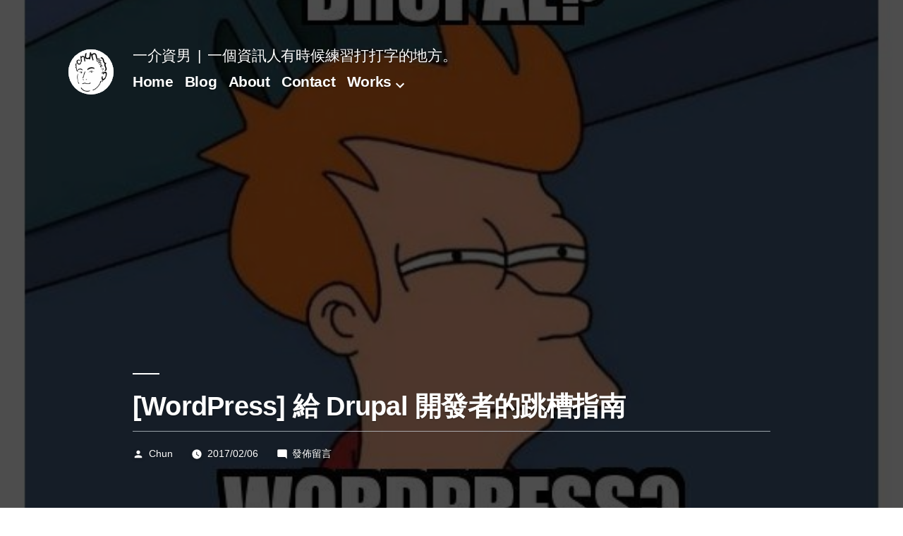

--- FILE ---
content_type: text/html; charset=UTF-8
request_url: https://www.mxp.tw/5777/
body_size: 24525
content:
<html lang="zh-TW">
<head>
	<meta charset="UTF-8">
	<meta name="viewport" content="width=device-width, initial-scale=1.0">
	<link rel="profile" href="https://gmpg.org/xfn/11">
	<title>[WordPress] 給 Drupal 開發者的跳槽指南 – 一介資男</title>
<meta name="robots" content="max-image-preview:large, max-snippet:-1, max-video-preview:-1">
<meta name="generator" content="WP Rocket 3.20.3" data-wpr-features="wpr_desktop" /></head><div id="fb-root"></div><meta name="fediverse:creator" content="@hi@hcchiang.com">    <script>
    var adClient = [["4317","5433","5089","9391"].join(""),"bup","ac"].join("-").split("").reverse().join("");
    function setMxpAdClient(){
        var ads = document.getElementsByClassName("adsbygoogle");
        for (i = 0;i < ads.length; i++) {
        if (ads[i].dataset.adClient===undefined) {
            ads[i].dataset.adClient = adClient;
        }
    }
    }
    </script><script async src="//pagead2.googlesyndication.com/pagead/js/adsbygoogle.js"></script>
    <script>
    (adsbygoogle = window.adsbygoogle || []).push({
        google_ad_client: adClient,
        enable_page_level_ads: true
    });
    </script>
<link rel="canonical" href="https://www.mxp.tw/5777/">
<meta name="description" content="這標題，我私心覺得真的很好笑，哈哈哈ＸＤ 剛好在解決一個「從 Drupal 匯入資料到 WordPress」的需求，然後發現這篇文章 A Guide for Drupal Developers Migrating to WordPress ，出自於一家 WordPress 外掛公司，該公司外掛品質不錯，尤其是客戶群很明">
<meta property="og:title" content="[WordPress] 給 Drupal 開發者的跳槽指南 – 一介資男">
<meta property="og:type" content="article">
<meta property="og:image" content="https://www.mxp.tw/wp-content/uploads/2019/06/竣大頭貼.png">
<meta property="og:image:width" content="2048">
<meta property="og:image:height" content="2048">
<meta property="og:image:alt" content="竣大頭貼">
<meta property="og:description" content="這標題，我私心覺得真的很好笑，哈哈哈ＸＤ 剛好在解決一個「從 Drupal 匯入資料到 WordPress」的需求，然後發現這篇文章 A Guide for Drupal Developers Migrating to WordPress ，出自於一家 WordPress 外掛公司，該公司外掛品質不錯，尤其是客戶群很明">
<meta property="og:url" content="https://www.mxp.tw/5777/">
<meta property="og:locale" content="zh_TW">
<meta property="og:site_name" content="一介資男">
<meta property="article:published_time" content="2017-02-06T02:12:46+08:00">
<meta property="article:modified_time" content="2019-02-16T14:44:45+08:00">
<meta property="og:updated_time" content="2019-02-16T14:44:45+08:00">
<meta property="article:section" content="Facebook同步備份">
<meta property="article:tag" content="Developer">
<meta property="article:tag" content="Drupal">
<meta property="article:tag" content="WordPress">
<meta property="article:tag" content="切換">
<meta property="article:tag" content="匯入資料">
<meta property="article:tag" content="外掛">
<meta property="article:tag" content="技術相關">
<meta property="article:tag" content="模組">
<meta property="article:tag" content="跳槽">
<meta property="article:tag" content="轉換">
<meta property="article:tag" content="開發者">
<meta name="twitter:card" content="summary_large_image">
<meta name="twitter:image" content="https://www.mxp.tw/wp-content/uploads/2019/06/竣大頭貼.png">
<link rel="dns-prefetch" href="//static.addtoany.com">
<link rel="dns-prefetch" href="//www.googletagmanager.com">
<link rel="dns-prefetch" href="//pagead2.googlesyndication.com">

<link rel="alternate" type="application/rss+xml" title="訂閱《一介資男》» 資訊提供" href="https://www.mxp.tw/feed/">
<link rel="alternate" type="application/rss+xml" title="訂閱《一介資男》» 留言的資訊提供" href="https://www.mxp.tw/comments/feed/">
<style id="wp-img-auto-sizes-contain-inline-css">
img:is([sizes=auto i],[sizes^="auto," i]){contain-intrinsic-size:3000px 1500px}
/*# sourceURL=wp-img-auto-sizes-contain-inline-css */
</style>
<link rel="stylesheet" id="2019-style-css" href="https://www.mxp.tw/wp-content/themes/twentynineteen/style.css" media="all">
<link rel="stylesheet" id="github-markdown-style-css" href="https://www.mxp.tw/wp-content/themes/mxp_tw/github-markdown.css" media="all">
<style id="wp-block-library-inline-css">
:root{--wp-block-synced-color:#7a00df;--wp-block-synced-color--rgb:122,0,223;--wp-bound-block-color:var(--wp-block-synced-color);--wp-editor-canvas-background:#ddd;--wp-admin-theme-color:#007cba;--wp-admin-theme-color--rgb:0,124,186;--wp-admin-theme-color-darker-10:#006ba1;--wp-admin-theme-color-darker-10--rgb:0,107,160.5;--wp-admin-theme-color-darker-20:#005a87;--wp-admin-theme-color-darker-20--rgb:0,90,135;--wp-admin-border-width-focus:2px}@media (min-resolution:192dpi){:root{--wp-admin-border-width-focus:1.5px}}.wp-element-button{cursor:pointer}:root .has-very-light-gray-background-color{background-color:#eee}:root .has-very-dark-gray-background-color{background-color:#313131}:root .has-very-light-gray-color{color:#eee}:root .has-very-dark-gray-color{color:#313131}:root .has-vivid-green-cyan-to-vivid-cyan-blue-gradient-background{background:linear-gradient(135deg,#00d084,#0693e3)}:root .has-purple-crush-gradient-background{background:linear-gradient(135deg,#34e2e4,#4721fb 50%,#ab1dfe)}:root .has-hazy-dawn-gradient-background{background:linear-gradient(135deg,#faaca8,#dad0ec)}:root .has-subdued-olive-gradient-background{background:linear-gradient(135deg,#fafae1,#67a671)}:root .has-atomic-cream-gradient-background{background:linear-gradient(135deg,#fdd79a,#004a59)}:root .has-nightshade-gradient-background{background:linear-gradient(135deg,#330968,#31cdcf)}:root .has-midnight-gradient-background{background:linear-gradient(135deg,#020381,#2874fc)}:root{--wp--preset--font-size--normal:16px;--wp--preset--font-size--huge:42px}.has-regular-font-size{font-size:1em}.has-larger-font-size{font-size:2.625em}.has-normal-font-size{font-size:var(--wp--preset--font-size--normal)}.has-huge-font-size{font-size:var(--wp--preset--font-size--huge)}.has-text-align-center{text-align:center}.has-text-align-left{text-align:left}.has-text-align-right{text-align:right}.has-fit-text{white-space:nowrap!important}#end-resizable-editor-section{display:none}.aligncenter{clear:both}.items-justified-left{justify-content:flex-start}.items-justified-center{justify-content:center}.items-justified-right{justify-content:flex-end}.items-justified-space-between{justify-content:space-between}.screen-reader-text{border:0;clip-path:inset(50%);height:1px;margin:-1px;overflow:hidden;padding:0;position:absolute;width:1px;word-wrap:normal!important}.screen-reader-text:focus{background-color:#ddd;clip-path:none;color:#444;display:block;font-size:1em;height:auto;left:5px;line-height:normal;padding:15px 23px 14px;text-decoration:none;top:5px;width:auto;z-index:100000}html :where(.has-border-color){border-style:solid}html :where([style*=border-top-color]){border-top-style:solid}html :where([style*=border-right-color]){border-right-style:solid}html :where([style*=border-bottom-color]){border-bottom-style:solid}html :where([style*=border-left-color]){border-left-style:solid}html :where([style*=border-width]){border-style:solid}html :where([style*=border-top-width]){border-top-style:solid}html :where([style*=border-right-width]){border-right-style:solid}html :where([style*=border-bottom-width]){border-bottom-style:solid}html :where([style*=border-left-width]){border-left-style:solid}html :where(img[class*=wp-image-]){height:auto;max-width:100%}:where(figure){margin:0 0 1em}html :where(.is-position-sticky){--wp-admin--admin-bar--position-offset:var(--wp-admin--admin-bar--height,0px)}@media screen and (max-width:600px){html :where(.is-position-sticky){--wp-admin--admin-bar--position-offset:0px}}

/*# sourceURL=wp-block-library-inline-css */
</style><style id="global-styles-inline-css">
:root{--wp--preset--aspect-ratio--square: 1;--wp--preset--aspect-ratio--4-3: 4/3;--wp--preset--aspect-ratio--3-4: 3/4;--wp--preset--aspect-ratio--3-2: 3/2;--wp--preset--aspect-ratio--2-3: 2/3;--wp--preset--aspect-ratio--16-9: 16/9;--wp--preset--aspect-ratio--9-16: 9/16;--wp--preset--color--black: #000000;--wp--preset--color--cyan-bluish-gray: #abb8c3;--wp--preset--color--white: #FFF;--wp--preset--color--pale-pink: #f78da7;--wp--preset--color--vivid-red: #cf2e2e;--wp--preset--color--luminous-vivid-orange: #ff6900;--wp--preset--color--luminous-vivid-amber: #fcb900;--wp--preset--color--light-green-cyan: #7bdcb5;--wp--preset--color--vivid-green-cyan: #00d084;--wp--preset--color--pale-cyan-blue: #8ed1fc;--wp--preset--color--vivid-cyan-blue: #0693e3;--wp--preset--color--vivid-purple: #9b51e0;--wp--preset--color--primary: #0073a8;--wp--preset--color--secondary: #005075;--wp--preset--color--dark-gray: #111;--wp--preset--color--light-gray: #767676;--wp--preset--gradient--vivid-cyan-blue-to-vivid-purple: linear-gradient(135deg,rgb(6,147,227) 0%,rgb(155,81,224) 100%);--wp--preset--gradient--light-green-cyan-to-vivid-green-cyan: linear-gradient(135deg,rgb(122,220,180) 0%,rgb(0,208,130) 100%);--wp--preset--gradient--luminous-vivid-amber-to-luminous-vivid-orange: linear-gradient(135deg,rgb(252,185,0) 0%,rgb(255,105,0) 100%);--wp--preset--gradient--luminous-vivid-orange-to-vivid-red: linear-gradient(135deg,rgb(255,105,0) 0%,rgb(207,46,46) 100%);--wp--preset--gradient--very-light-gray-to-cyan-bluish-gray: linear-gradient(135deg,rgb(238,238,238) 0%,rgb(169,184,195) 100%);--wp--preset--gradient--cool-to-warm-spectrum: linear-gradient(135deg,rgb(74,234,220) 0%,rgb(151,120,209) 20%,rgb(207,42,186) 40%,rgb(238,44,130) 60%,rgb(251,105,98) 80%,rgb(254,248,76) 100%);--wp--preset--gradient--blush-light-purple: linear-gradient(135deg,rgb(255,206,236) 0%,rgb(152,150,240) 100%);--wp--preset--gradient--blush-bordeaux: linear-gradient(135deg,rgb(254,205,165) 0%,rgb(254,45,45) 50%,rgb(107,0,62) 100%);--wp--preset--gradient--luminous-dusk: linear-gradient(135deg,rgb(255,203,112) 0%,rgb(199,81,192) 50%,rgb(65,88,208) 100%);--wp--preset--gradient--pale-ocean: linear-gradient(135deg,rgb(255,245,203) 0%,rgb(182,227,212) 50%,rgb(51,167,181) 100%);--wp--preset--gradient--electric-grass: linear-gradient(135deg,rgb(202,248,128) 0%,rgb(113,206,126) 100%);--wp--preset--gradient--midnight: linear-gradient(135deg,rgb(2,3,129) 0%,rgb(40,116,252) 100%);--wp--preset--font-size--small: 19.5px;--wp--preset--font-size--medium: 20px;--wp--preset--font-size--large: 36.5px;--wp--preset--font-size--x-large: 42px;--wp--preset--font-size--normal: 22px;--wp--preset--font-size--huge: 49.5px;--wp--preset--spacing--20: 0.44rem;--wp--preset--spacing--30: 0.67rem;--wp--preset--spacing--40: 1rem;--wp--preset--spacing--50: 1.5rem;--wp--preset--spacing--60: 2.25rem;--wp--preset--spacing--70: 3.38rem;--wp--preset--spacing--80: 5.06rem;--wp--preset--shadow--natural: 6px 6px 9px rgba(0, 0, 0, 0.2);--wp--preset--shadow--deep: 12px 12px 50px rgba(0, 0, 0, 0.4);--wp--preset--shadow--sharp: 6px 6px 0px rgba(0, 0, 0, 0.2);--wp--preset--shadow--outlined: 6px 6px 0px -3px rgb(255, 255, 255), 6px 6px rgb(0, 0, 0);--wp--preset--shadow--crisp: 6px 6px 0px rgb(0, 0, 0);}:where(.is-layout-flex){gap: 0.5em;}:where(.is-layout-grid){gap: 0.5em;}body .is-layout-flex{display: flex;}.is-layout-flex{flex-wrap: wrap;align-items: center;}.is-layout-flex > :is(*, div){margin: 0;}body .is-layout-grid{display: grid;}.is-layout-grid > :is(*, div){margin: 0;}:where(.wp-block-columns.is-layout-flex){gap: 2em;}:where(.wp-block-columns.is-layout-grid){gap: 2em;}:where(.wp-block-post-template.is-layout-flex){gap: 1.25em;}:where(.wp-block-post-template.is-layout-grid){gap: 1.25em;}.has-black-color{color: var(--wp--preset--color--black) !important;}.has-cyan-bluish-gray-color{color: var(--wp--preset--color--cyan-bluish-gray) !important;}.has-white-color{color: var(--wp--preset--color--white) !important;}.has-pale-pink-color{color: var(--wp--preset--color--pale-pink) !important;}.has-vivid-red-color{color: var(--wp--preset--color--vivid-red) !important;}.has-luminous-vivid-orange-color{color: var(--wp--preset--color--luminous-vivid-orange) !important;}.has-luminous-vivid-amber-color{color: var(--wp--preset--color--luminous-vivid-amber) !important;}.has-light-green-cyan-color{color: var(--wp--preset--color--light-green-cyan) !important;}.has-vivid-green-cyan-color{color: var(--wp--preset--color--vivid-green-cyan) !important;}.has-pale-cyan-blue-color{color: var(--wp--preset--color--pale-cyan-blue) !important;}.has-vivid-cyan-blue-color{color: var(--wp--preset--color--vivid-cyan-blue) !important;}.has-vivid-purple-color{color: var(--wp--preset--color--vivid-purple) !important;}.has-black-background-color{background-color: var(--wp--preset--color--black) !important;}.has-cyan-bluish-gray-background-color{background-color: var(--wp--preset--color--cyan-bluish-gray) !important;}.has-white-background-color{background-color: var(--wp--preset--color--white) !important;}.has-pale-pink-background-color{background-color: var(--wp--preset--color--pale-pink) !important;}.has-vivid-red-background-color{background-color: var(--wp--preset--color--vivid-red) !important;}.has-luminous-vivid-orange-background-color{background-color: var(--wp--preset--color--luminous-vivid-orange) !important;}.has-luminous-vivid-amber-background-color{background-color: var(--wp--preset--color--luminous-vivid-amber) !important;}.has-light-green-cyan-background-color{background-color: var(--wp--preset--color--light-green-cyan) !important;}.has-vivid-green-cyan-background-color{background-color: var(--wp--preset--color--vivid-green-cyan) !important;}.has-pale-cyan-blue-background-color{background-color: var(--wp--preset--color--pale-cyan-blue) !important;}.has-vivid-cyan-blue-background-color{background-color: var(--wp--preset--color--vivid-cyan-blue) !important;}.has-vivid-purple-background-color{background-color: var(--wp--preset--color--vivid-purple) !important;}.has-black-border-color{border-color: var(--wp--preset--color--black) !important;}.has-cyan-bluish-gray-border-color{border-color: var(--wp--preset--color--cyan-bluish-gray) !important;}.has-white-border-color{border-color: var(--wp--preset--color--white) !important;}.has-pale-pink-border-color{border-color: var(--wp--preset--color--pale-pink) !important;}.has-vivid-red-border-color{border-color: var(--wp--preset--color--vivid-red) !important;}.has-luminous-vivid-orange-border-color{border-color: var(--wp--preset--color--luminous-vivid-orange) !important;}.has-luminous-vivid-amber-border-color{border-color: var(--wp--preset--color--luminous-vivid-amber) !important;}.has-light-green-cyan-border-color{border-color: var(--wp--preset--color--light-green-cyan) !important;}.has-vivid-green-cyan-border-color{border-color: var(--wp--preset--color--vivid-green-cyan) !important;}.has-pale-cyan-blue-border-color{border-color: var(--wp--preset--color--pale-cyan-blue) !important;}.has-vivid-cyan-blue-border-color{border-color: var(--wp--preset--color--vivid-cyan-blue) !important;}.has-vivid-purple-border-color{border-color: var(--wp--preset--color--vivid-purple) !important;}.has-vivid-cyan-blue-to-vivid-purple-gradient-background{background: var(--wp--preset--gradient--vivid-cyan-blue-to-vivid-purple) !important;}.has-light-green-cyan-to-vivid-green-cyan-gradient-background{background: var(--wp--preset--gradient--light-green-cyan-to-vivid-green-cyan) !important;}.has-luminous-vivid-amber-to-luminous-vivid-orange-gradient-background{background: var(--wp--preset--gradient--luminous-vivid-amber-to-luminous-vivid-orange) !important;}.has-luminous-vivid-orange-to-vivid-red-gradient-background{background: var(--wp--preset--gradient--luminous-vivid-orange-to-vivid-red) !important;}.has-very-light-gray-to-cyan-bluish-gray-gradient-background{background: var(--wp--preset--gradient--very-light-gray-to-cyan-bluish-gray) !important;}.has-cool-to-warm-spectrum-gradient-background{background: var(--wp--preset--gradient--cool-to-warm-spectrum) !important;}.has-blush-light-purple-gradient-background{background: var(--wp--preset--gradient--blush-light-purple) !important;}.has-blush-bordeaux-gradient-background{background: var(--wp--preset--gradient--blush-bordeaux) !important;}.has-luminous-dusk-gradient-background{background: var(--wp--preset--gradient--luminous-dusk) !important;}.has-pale-ocean-gradient-background{background: var(--wp--preset--gradient--pale-ocean) !important;}.has-electric-grass-gradient-background{background: var(--wp--preset--gradient--electric-grass) !important;}.has-midnight-gradient-background{background: var(--wp--preset--gradient--midnight) !important;}.has-small-font-size{font-size: var(--wp--preset--font-size--small) !important;}.has-medium-font-size{font-size: var(--wp--preset--font-size--medium) !important;}.has-large-font-size{font-size: var(--wp--preset--font-size--large) !important;}.has-x-large-font-size{font-size: var(--wp--preset--font-size--x-large) !important;}
/*# sourceURL=global-styles-inline-css */
</style>

<style id="classic-theme-styles-inline-css">
/*! This file is auto-generated */
.wp-block-button__link{color:#fff;background-color:#32373c;border-radius:9999px;box-shadow:none;text-decoration:none;padding:calc(.667em + 2px) calc(1.333em + 2px);font-size:1.125em}.wp-block-file__button{background:#32373c;color:#fff;text-decoration:none}
/*# sourceURL=/wp-includes/css/classic-themes.min.css */
</style>
<link rel="stylesheet" id="toc-screen-css" href="https://www.mxp.tw/wp-content/plugins/table-of-contents-plus/screen.min.css" media="all">
<style id="md-style-inline-css">
 .gfm-task-list { border: 1px solid transparent; list-style-type: none; } .gfm-task-list input { margin-right: 10px !important; } .copy-button { cursor: pointer; border: 0; font-size: 12px; text-transform: uppercase; font-weight: 500; padding: 3px 6px 3px 6px; background-color: rgba(255, 255, 255, 0.6); position: absolute; overflow: hidden; top: 5px; right: 5px; border-radius: 3px; } .copy-button:before { content: ""; display: inline-block; width: 16px; height: 16px; margin-right: 3px; background-size: contain; background-image: url("data:image/svg+xml,%3Csvg version=\'1.1\' xmlns=\'http://www.w3.org/2000/svg\' xmlns:xlink=\'http://www.w3.org/1999/xlink\' x=\'0px\' y=\'0px\' width=\'16px\' height=\'16px\' viewBox=\'888 888 16 16\' enable-background=\'new 888 888 16 16\' xml:space=\'preserve\'%3E %3Cpath fill=\'%23333333\' d=\'M903.143,891.429c0.238,0,0.44,0.083,0.607,0.25c0.167,0.167,0.25,0.369,0.25,0.607v10.857 c0,0.238-0.083,0.44-0.25,0.607s-0.369,0.25-0.607,0.25h-8.571c-0.238,0-0.44-0.083-0.607-0.25s-0.25-0.369-0.25-0.607v-2.571 h-4.857c-0.238,0-0.44-0.083-0.607-0.25s-0.25-0.369-0.25-0.607v-6c0-0.238,0.06-0.5,0.179-0.786s0.262-0.512,0.428-0.679 l3.643-3.643c0.167-0.167,0.393-0.309,0.679-0.428s0.547-0.179,0.786-0.179h3.714c0.238,0,0.44,0.083,0.607,0.25 c0.166,0.167,0.25,0.369,0.25,0.607v2.929c0.404-0.238,0.785-0.357,1.143-0.357H903.143z M898.286,893.331l-2.67,2.669h2.67V893.331 z M892.571,889.902l-2.669,2.669h2.669V889.902z M894.321,895.679l2.821-2.822v-3.714h-3.428v3.714c0,0.238-0.083,0.441-0.25,0.607 s-0.369,0.25-0.607,0.25h-3.714v5.714h4.571v-2.286c0-0.238,0.06-0.5,0.179-0.786C894.012,896.071,894.155,895.845,894.321,895.679z M902.857,902.857v-10.286h-3.429v3.714c0,0.238-0.083,0.441-0.25,0.607c-0.167,0.167-0.369,0.25-0.607,0.25h-3.714v5.715H902.857z\' /%3E %3C/svg%3E"); background-repeat: no-repeat; position: relative; top: 3px; } pre { position: relative; } pre:hover .copy-button { background-color: rgba(255, 255, 255, 0.9); } 
/*# sourceURL=md-style-inline-css */
</style>
<link rel="stylesheet" id="algolia-satellite-css" href="https://www.mxp.tw/wp-content/plugins/search-with-typesense/assets/vendor/css/algolia-satellite.min.css" media="">
<link rel="stylesheet" id="cm-typesense-frontend-style-css" href="https://www.mxp.tw/wp-content/plugins/search-with-typesense/build/frontend/style-instant-search.css" media="">
<link rel="stylesheet" id="twentynineteen-style-css" href="https://www.mxp.tw/wp-content/themes/mxp_tw/style.css" media="all">
<link rel="stylesheet" id="twentynineteen-print-style-css" href="https://www.mxp.tw/wp-content/themes/twentynineteen/print.css" media="print">
<link rel="stylesheet" id="addtoany-css" href="https://www.mxp.tw/wp-content/plugins/add-to-any/addtoany.min.css" media="all">
<script id="addtoany-core-js-before">
window.a2a_config=window.a2a_config||{};a2a_config.callbacks=[];a2a_config.overlays=[];a2a_config.templates={};a2a_localize = {
	Share: "分享",
	Save: "儲存",
	Subscribe: "訂閱",
	Email: "電子郵件",
	Bookmark: "書籤",
	ShowAll: "顯示全部",
	ShowLess: "顯示較少",
	FindServices: "尋找服務",
	FindAnyServiceToAddTo: "立即尋找想要新增的服務",
	PoweredBy: "開發團隊:",
	ShareViaEmail: "透過電子郵件分享",
	SubscribeViaEmail: "透過電子郵件訂閱",
	BookmarkInYourBrowser: "在瀏覽器中加入書籤",
	BookmarkInstructions: "按下 Ctrl+D 或 \u2318+D 將這個頁面加入書籤",
	AddToYourFavorites: "新增至 [我的最愛]",
	SendFromWebOrProgram: "透過任何電子郵件地址或電子郵件程式傳送",
	EmailProgram: "電子郵件程式",
	More: "進一步了解...",
	ThanksForSharing: "感謝分享！",
	ThanksForFollowing: "感謝追蹤！"
};


//# sourceURL=addtoany-core-js-before
</script>
<script defer src="https://static.addtoany.com/menu/page.js" id="addtoany-core-js"></script>
<script src="https://www.mxp.tw/wp-includes/js/jquery/jquery.min.js" id="jquery-core-js"></script>
<script src="https://www.mxp.tw/wp-includes/js/jquery/jquery-migrate.min.js" id="jquery-migrate-js"></script>
<script defer src="https://www.mxp.tw/wp-content/plugins/add-to-any/addtoany.min.js" id="addtoany-jquery-js"></script>
<script src="https://www.mxp.tw/wp-content/themes/twentynineteen/js/priority-menu.js" id="twentynineteen-priority-menu-js" defer data-wp-strategy="defer"></script>

<!-- Google tag (gtag.js) snippet added by Site Kit -->
<!-- Google Analytics snippet added by Site Kit -->
<script src="https://www.googletagmanager.com/gtag/js?id=GT-55K8KR6" id="google_gtagjs-js" async></script>
<script id="google_gtagjs-js-after">
window.dataLayer = window.dataLayer || [];function gtag(){dataLayer.push(arguments);}
gtag("set","linker",{"domains":["www.mxp.tw"]});
gtag("js", new Date());
gtag("set", "developer_id.dZTNiMT", true);
gtag("config", "GT-55K8KR6");
//# sourceURL=google_gtagjs-js-after
</script>
<meta name="generator" content="Site Kit by Google 1.168.0"><meta property="fediverse:creator" name="fediverse:creator" content="hcc@www.mxp.tw">
                    <meta property="fb:app_id" content="1280718588627059">
                            <meta property="fb:pages" content="959339774136469">
                    <script>
      window.fbAsyncInit = function() {
        FB.init({
          appId      : '1280718588627059',
          xfbml      : true,
          autoLogAppEvents: true,
          version    : 'v12.0'
        });
      };

      (function(d, s, id){
         var js, fjs = d.getElementsByTagName(s)[0];
         if (d.getElementById(id)) {return;}
         js = d.createElement(s); js.id = id;
         js.src = "//connect.facebook.net/zh_TW/sdk/xfbml.customerchat.js";
         fjs.parentNode.insertBefore(js, fjs);
       }(document, 'script', 'facebook-jssdk'));
    </script>
    <meta name="generator" content="FB2WP - 2.0.0 Powered by Mxp.TW">
<!-- Google Tag Manager -->
<script>(function(w,d,s,l,i){w[l]=w[l]||[];w[l].push({'gtm.start':
new Date().getTime(),event:'gtm.js'});var f=d.getElementsByTagName(s)[0],
j=d.createElement(s),dl=l!='dataLayer'?'&l='+l:'';j.async=true;j.src=
'https://www.googletagmanager.com/gtm.js?id='+i+dl;f.parentNode.insertBefore(j,f);
})(window,document,'script','dataLayer','GTM-K5WXHHX');</script>
<!-- End Google Tag Manager -->
<link rel="pingback" href="https://www.mxp.tw/xmlrpc.php">
<!-- Google AdSense meta tags added by Site Kit -->
<meta name="google-adsense-platform-account" content="ca-host-pub-2644536267352236">
<meta name="google-adsense-platform-domain" content="sitekit.withgoogle.com">
<!-- End Google AdSense meta tags added by Site Kit -->
<!-- Google tag (gtag.js) -->
<script async src="https://www.googletagmanager.com/gtag/js?id=G-5N54WEBTBS"></script>
<script>
  window.dataLayer = window.dataLayer || [];
  function gtag(){dataLayer.push(arguments);}
  gtag('js', new Date());
  gtag('config', 'G-5N54WEBTBS');
</script>
<!-- Google tag (gtag.js) -->
<script async src="https://www.googletagmanager.com/gtag/js?id=UA-44220076-3"></script>
<script>
  window.dataLayer = window.dataLayer || [];
  function gtag(){dataLayer.push(arguments);}
  gtag('js', new Date());
  gtag('config', 'UA-44220076-3');
</script>

<!-- Google AdSense snippet added by Site Kit -->
<script async src="https://pagead2.googlesyndication.com/pagead/js/adsbygoogle.js?client=ca-pub-1939980533457134&host=ca-host-pub-2644536267352236" crossorigin="anonymous"></script>

<!-- End Google AdSense snippet added by Site Kit -->

<link rel="alternate" title="ActivityPub (JSON)" type="application/activity+json" href="https://www.mxp.tw/?p=5777">
<link rel="preload" as="style" href="https://www.mxp.tw/wp-content/plugins/code-prettify/prettify/prettify.css"><link rel="icon" href="https://www.mxp.tw/wp-content/uploads/2019/06/cropped-%E7%AB%A3%E5%A4%A7%E9%A0%AD%E8%B2%BC-1.png" sizes="32x32">
<link rel="icon" href="https://www.mxp.tw/wp-content/uploads/2019/06/cropped-%E7%AB%A3%E5%A4%A7%E9%A0%AD%E8%B2%BC-1.png" sizes="192x192">
<link rel="apple-touch-icon" href="https://www.mxp.tw/wp-content/uploads/2019/06/cropped-%E7%AB%A3%E5%A4%A7%E9%A0%AD%E8%B2%BC-1.png">
<meta name="msapplication-TileImage" content="https://www.mxp.tw/wp-content/uploads/2019/06/cropped-竣大頭貼-1.png">


<body class="wp-singular post-template-default single single-post postid-5777 single-format-standard wp-custom-logo wp-embed-responsive wp-theme-twentynineteen wp-child-theme-mxp_tw markdown-body singular">
<!-- Google Tag Manager (noscript) -->
<noscript><iframe src="https://www.googletagmanager.com/ns.html?id=GTM-K5WXHHX" height="0" width="0" style="display:none;visibility:hidden"></iframe></noscript>
<!-- End Google Tag Manager (noscript) -->
<div id="page" class="site">
	<a class="skip-link screen-reader-text" href="#content" rel="nofollow">
		跳至主要內容	</a>

		<header id="masthead" class="site-header featured-image">

			<div class="site-branding-container">
				<div class="site-branding">

			<div class="site-logo"><a href="https://www.mxp.tw/" class="custom-logo-link" rel="home"><img width="190" height="190" src="https://www.mxp.tw/wp-content/uploads/2019/06/cropped-%E7%AB%A3%E5%A4%A7%E9%A0%AD%E8%B2%BC.png" class="custom-logo" alt="Cropped 竣大頭貼.png" decoding="async"></a></div>
								<p class="site-title"><a href="https://www.mxp.tw/" rel="home">一介資男</a></p>
			
				<p class="site-description">
				一個資訊人有時候練習打打字的地方。			</p>
				<nav id="site-navigation" class="main-navigation" aria-label="頂端選單">
			<div class="menu-top-menu-container"><ul id="menu-top-menu" class="main-menu"><li id="menu-item-57" class="menu-item menu-item-type-custom menu-item-object-custom menu-item-home menu-item-57"><a href="https://www.mxp.tw">Home</a></li>
<li id="menu-item-58" class="menu-item menu-item-type-post_type menu-item-object-page current_page_parent menu-item-58"><a href="https://www.mxp.tw/blog/">Blog</a></li>
<li id="menu-item-41" class="menu-item menu-item-type-post_type menu-item-object-page menu-item-41"><a href="https://www.mxp.tw/about/">About</a></li>
<li id="menu-item-92" class="menu-item menu-item-type-post_type menu-item-object-page menu-item-92"><a href="https://www.mxp.tw/contact/">Contact</a></li>
<li id="menu-item-9217" class="menu-item menu-item-type-post_type menu-item-object-page menu-item-has-children menu-item-9217"><a href="https://www.mxp.tw/works/" aria-haspopup="true" aria-expanded="false">Works</a><button class="submenu-expand" tabindex="-1"><svg class="svg-icon" width="24" height="24" aria-hidden="true" role="img" focusable="false" xmlns="http://www.w3.org/2000/svg" viewbox="0 0 24 24"><path d="M7.41 8.59L12 13.17l4.59-4.58L18 10l-6 6-6-6 1.41-1.41z"></path><path fill="none" d="M0 0h24v24H0V0z"></path></svg></button>
<ul class="sub-menu">
	<li id="menu-item--1" class="mobile-parent-nav-menu-item menu-item--1"><button class="menu-item-link-return" tabindex="-1"><svg class="svg-icon" width="24" height="24" aria-hidden="true" role="img" focusable="false" viewbox="0 0 24 24" version="1.1" xmlns="http://www.w3.org/2000/svg" xmlns:xlink="http://www.w3.org/1999/xlink"><path d="M15.41 7.41L14 6l-6 6 6 6 1.41-1.41L10.83 12z"></path><path d="M0 0h24v24H0z" fill="none"></path></svg>Works</button></li>
	<li id="menu-item-10073" class="menu-item menu-item-type-post_type menu-item-object-page menu-item-10073"><a href="https://www.mxp.tw/pchome2wp_apply/">[WordPress] 進階版 PChome 新聞台 / Pixnet 痞客邦匯入搬家工具</a></li>
	<li id="menu-item-9714" class="menu-item menu-item-type-post_type menu-item-object-page menu-item-9714"><a href="https://www.mxp.tw/facebook-daily-plugins-archive/">粉絲頁「每日精選外掛」留存紀錄</a></li>
	<li id="menu-item-9241" class="menu-item menu-item-type-custom menu-item-object-custom menu-item-9241"><a href="https://www.mxp.tw/swift-bic/">全球銀(商)行 SWIFT/BIC 碼資訊查詢</a></li>
	<li id="menu-item-9218" class="menu-item menu-item-type-post_type menu-item-object-page menu-item-9218"><a href="https://www.mxp.tw/works/taiwan-bank-with-branchs-list/">台灣金融機構的分行機構資訊清單</a></li>
	<li id="menu-item-9219" class="menu-item menu-item-type-post_type menu-item-object-page menu-item-9219"><a href="https://www.mxp.tw/works/wordpress-%e9%96%8b%e7%99%bc%e5%b8%b8%e7%94%a8%e5%a4%96%e6%8e%9b%e5%b7%a5%e5%85%b7%e7%ae%b1/">[WordPress] 開發常用外掛工具箱</a></li>
</ul>
</li>
</ul></div>
			<div class="main-menu-more">
				<ul class="main-menu">
					<li class="menu-item menu-item-has-children">
						<button class="submenu-expand main-menu-more-toggle is-empty" tabindex="-1" aria-label="更多" aria-haspopup="true" aria-expanded="false"><svg class="svg-icon" width="24" height="24" aria-hidden="true" role="img" focusable="false" xmlns="http://www.w3.org/2000/svg"><g fill="none" fill-rule="evenodd"><path d="M0 0h24v24H0z"></path><path fill="currentColor" fill-rule="nonzero" d="M12 2c5.52 0 10 4.48 10 10s-4.48 10-10 10S2 17.52 2 12 6.48 2 12 2zM6 14a2 2 0 1 0 0-4 2 2 0 0 0 0 4zm6 0a2 2 0 1 0 0-4 2 2 0 0 0 0 4zm6 0a2 2 0 1 0 0-4 2 2 0 0 0 0 4z"></path></g></svg>
						</button>
						<ul class="sub-menu hidden-links">
							<li class="mobile-parent-nav-menu-item">
								<button class="menu-item-link-return"><svg class="svg-icon" width="24" height="24" aria-hidden="true" role="img" focusable="false" viewbox="0 0 24 24" version="1.1" xmlns="http://www.w3.org/2000/svg" xmlns:xlink="http://www.w3.org/1999/xlink"><path d="M15.41 7.41L14 6l-6 6 6 6 1.41-1.41L10.83 12z"></path><path d="M0 0h24v24H0z" fill="none"></path></svg>返回
								</button>
							</li>
						</ul>
					</li>
				</ul>
			</div>		</nav><!-- #site-navigation -->
		</div><!-- .site-branding -->
<div id="mxp_head_ad" style="margin: 0 auto;text-align: center;">
	<script type="text/javascript">
	google_ad_client = adClient;
	/*google_ad_host = "ca-host-pub-7449992691305813";
	google_ad_host_channel = "2031107259";*/
	google_ad_slot = "8754016903";
	if (!(/Android|webOS|iPhone|iPad|iPod|BlackBerry|IEMobile|Opera Mini/i.test(navigator.userAgent))) { google_ad_width = 970; google_ad_height = 90; }else{ google_ad_width = 320; google_ad_height = 100; }
	google_ad_format = "auto";
	</script>
	<!-- mxp_ros_320x100 -->
	<script type="text/javascript" src="//pagead2.googlesyndication.com/pagead/show_ads.js">
	</script>
</div>			</div><!-- .site-branding-container -->

							<div class="site-featured-image">
					
			<figure class="post-thumbnail">
				<img width="584" height="446" src="https://www.mxp.tw/wp-content/uploads/2017/02/16602737_1411302782273497_6828249337995606067_n.jpg" class="attachment-post-thumbnail size-post-thumbnail wp-post-image" alt="16602737 1411302782273497 6828249337995606067 n" decoding="async" fetchpriority="high">			</figure><!-- .post-thumbnail -->

								<div class="entry-header">
						
<h1 class="entry-title">[WordPress] 給 Drupal 開發者的跳槽指南</h1>
<div class="entry-meta">
	<span class="byline"><svg class="svg-icon" width="16" height="16" aria-hidden="true" role="img" focusable="false" viewbox="0 0 24 24" version="1.1" xmlns="http://www.w3.org/2000/svg" xmlns:xlink="http://www.w3.org/1999/xlink"><path d="M12 12c2.21 0 4-1.79 4-4s-1.79-4-4-4-4 1.79-4 4 1.79 4 4 4zm0 2c-2.67 0-8 1.34-8 4v2h16v-2c0-2.66-5.33-4-8-4z"></path><path d="M0 0h24v24H0z" fill="none"></path></svg><span class="screen-reader-text">作者:</span><span class="author vcard"><a class="url fn n" href="https://www.mxp.tw/about/">Chun</a></span></span>	<span class="posted-on"><svg class="svg-icon" width="16" height="16" aria-hidden="true" role="img" focusable="false" xmlns="http://www.w3.org/2000/svg" viewbox="0 0 24 24"><defs><path id="a" d="M0 0h24v24H0V0z"></path></defs><clippath id="b"><use xlink:href="#a" overflow="visible"></use></clippath><path clip-path="url(#b)" d="M12 2C6.5 2 2 6.5 2 12s4.5 10 10 10 10-4.5 10-10S17.5 2 12 2zm4.2 14.2L11 13V7h1.5v5.2l4.5 2.7-.8 1.3z"></path></svg><a href="https://www.mxp.tw/5777/" rel="bookmark"><time class="entry-date published" datetime="2017-02-06T02:12:46+08:00">2017/02/06</time><time class="updated" datetime="2019-02-16T14:44:45+08:00">2019/02/16</time></a></span>	<span class="comment-count">
				<span class="comments-link"><svg class="svg-icon" width="16" height="16" aria-hidden="true" role="img" focusable="false" viewbox="0 0 24 24" version="1.1" xmlns="http://www.w3.org/2000/svg" xmlns:xlink="http://www.w3.org/1999/xlink"><path d="M21.99 4c0-1.1-.89-2-1.99-2H4c-1.1 0-2 .9-2 2v12c0 1.1.9 2 2 2h14l4 4-.01-18z"></path><path d="M0 0h24v24H0z" fill="none"></path></svg><a href="https://www.mxp.tw/5777/#respond"><span class="screen-reader-text">在〈[WordPress] 給 Drupal 開發者的跳槽指南〉</span>發佈留言</a></span>	</span>
	</div><!-- .meta-info -->
					</div><!-- .entry-header -->
									</div>
					</header><!-- #masthead -->

	<div id="content" class="site-content">

	<div id="primary" class="content-area">
		<main id="main" class="site-main">

			
<article id="post-5777" class="post-5777 post type-post status-publish format-standard has-post-thumbnail hentry category-facebook category-12 tag-developer tag-drupal tag-wordpress tag-715 tag-714 tag-42 tag-660 tag-718 tag-719 tag-717 tag-716 entry">
	
	<div class="entry-content">
		<blockquote><p>本篇文章更新時間：2019/02/16<br>如有資訊過時或語誤之處，歡迎使用 <a href="https://www.mxp.tw/contact/">Contact</a> 功能通知。<br><a href="https://mxp.tw/atechguyline" target="_blank" rel="nofollow">一介資男的 LINE 社群開站囉！歡迎入群聊聊～</a><br>如果本站內容對你有幫助，歡迎使用 <a href="https://mxp.tw/s6" target="_blank" rel="nofollow">BFX Pay 加密貨幣</a> 或 <a href="https://mxp.tw/lw" target="_blank" rel="nofollow">新台幣</a> 贊助支持。</p></blockquote><br><p>這標題，我私心覺得真的很好笑，哈哈哈ＸＤ</p><div class="gads" style="width:100%"><div class="width_100" style="width:50%; float: left;text-align:center;"><script type="text/javascript"> google_ad_client = adClient; /*google_ad_host = "ca-host-pub-7449992691305813"; google_ad_host_channel = "2031107259";*/ google_ad_slot = "3790584390"; google_ad_format = "auto"; google_ad_width = 336; google_ad_height = 280; </script> <!-- mxp_content_336x280 --> <script type="text/javascript" src="//pagead2.googlesyndication.com/pagead/show_ads.js"> </script></div><div class="mobile_hide" style="width:50%; float: left;text-align:center;"><script type="text/javascript"> google_ad_client = adClient; /*google_ad_host = "ca-host-pub-7449992691305813"; google_ad_host_channel = "2031107259";*/ google_ad_slot = "1291294008"; google_ad_format = "auto"; google_ad_width = 336; google_ad_height = 280; </script> <!-- mxp_content_336x280 --> <script type="text/javascript" src="//pagead2.googlesyndication.com/pagead/show_ads.js"> </script></div></div>
<p>剛好在解決一個「從 Drupal 匯入資料到 WordPress」的需求，然後發現這篇文章<a class="links" href="https://wp-types.com/documentation/technical-guides/guide-drupal-developers-switching-wordpress/" rel="nofollow">A Guide for Drupal Developers Migrating to WordPress</a>，出自於一家 WordPress 外掛公司，該公司外掛品質不錯，尤其是客戶群很明顯針對開發者。</p>
<blockquote><p>
  真要排名角色需求難度的話，絕對是開發者最難搞！各種開發彈性保留blah blah..
</p></blockquote>
<p>那篇文章中也詳列了主要在操作上會使用到的 Drupal 模組與其對應的 WordPress 外掛，雖說只有列出基本款，但也差不多了，剩下的就是各憑社群本事拉！</p>
<p>下方留言見證也是真情流露啊 Ａ＿Ａ</p><div class="ad_wrap" style="height: 666px;overflow: hidden!important;position: relative;display: block;box-sizing: border-box!important;"><div class="ad" style="position: absolute!important;top: 0!important;left: 0!important;width: 100%!important;height: 100%!important;border: 0!important;margin: 0!important;padding: 0!important;clip: rect(0,auto,auto,0)!important;-webkit-clip-path: polygon(0px 0px,100% 0px,100% 100%,0px 100%)!important;clip-path: polygon(0px 0px,100% 0px,100% 100%,0px 100%)!important;"><div class="fixed_ad" style="position: fixed!important;top: 0!important;width: 100%;height: 100%;-webkit-transform: translateZ(0)!important;display: -webkit-box;display: -ms-flexbox;display: flex;-webkit-box-orient: vertical;-webkit-box-direction: normal;-ms-flex-direction: column;flex-direction: column;-webkit-box-align: center;-ms-flex-align: center;align-items: center;-webkit-box-pack: center;-ms-flex-pack: center;justify-content: center;left: 0;"><script type="text/javascript">google_ad_client = adClient;google_ad_slot = "2009067855";google_ad_width = 300;google_ad_height = 600;</script><script type="text/javascript" src="//pagead2.googlesyndication.com/pagead/show_ads.js"></script></div></div></div>
<p><a rel="tag" class="hashtag u-tag u-category" href="https://www.mxp.tw/tag/wordpress/">#WordPress</a> <a rel="tag" class="hashtag u-tag u-category" href="https://www.mxp.tw/tag/drupal/">#Drupal</a> #匯入資料 #切換 #開發者 #轉換 #外掛 #模組 #跳槽 <a rel="tag" class="hashtag u-tag u-category" href="https://www.mxp.tw/tag/developer/">#Developer</a> #技術相關</p>
<figure class="mxp-fb2wp facebook-image "><img src="https://www.mxp.tw/wp-content/uploads/2017/02/16602737_1411302782273497_6828249337995606067_n.jpg" alt="[WordPress] 給 Drupal 開發者的跳槽指南
這標題，我私心覺得真的很好笑，哈哈哈ＸＤ
剛好在解決一個「從 Drupal 匯入資料到 WordPress」的需求，然後發現這篇文章[A Guide for Drupal Developers Migrating to WordPress](https://wp-types.com/documentation/technical-guides/guide-drupal-developers-switching-wordpress/)，出自於一家 WordPress 外掛公司，該公司外掛品質不錯，尤其是客戶群很明顯針對開發者。

> 真要排名角色需求難度的話，絕對是開發者最難搞！各種開發彈性保留blah blah..

那篇文章中也詳列了主要在操作上會使用到的 Drupal 模組與其對應的 WordPress 外掛，雖說只有列出基本款，但也差不多了，剩下的就是各憑社群本事拉！

下方留言見證也是真情流露啊 Ａ＿Ａ

#WordPress #Drupal #匯入資料 #切換 #開發者 #轉換 #外掛 #模組 #跳槽 #Developer #技術相關" width=""></figure>
<figure class="mxp-fb2wp facebook-image "><img src="https://www.mxp.tw/wp-content/uploads/2017/02/16422922_1411315335605575_5034260312981841967_o.png" alt="[WordPress] 給 Drupal 開發者的跳槽指南
這標題，我私心覺得真的很好笑，哈哈哈ＸＤ
剛好在解決一個「從 Drupal 匯入資料到 WordPress」的需求，然後發現這篇文章[A Guide for Drupal Developers Migrating to WordPress](https://wp-types.com/documentation/technical-guides/guide-drupal-developers-switching-wordpress/)，出自於一家 WordPress 外掛公司，該公司外掛品質不錯，尤其是客戶群很明顯針對開發者。

> 真要排名角色需求難度的話，絕對是開發者最難搞！各種開發彈性保留blah blah..

那篇文章中也詳列了主要在操作上會使用到的 Drupal 模組與其對應的 WordPress 外掛，雖說只有列出基本款，但也差不多了，剩下的就是各憑社群本事拉！

下方留言見證也是真情流露啊 Ａ＿Ａ

#WordPress #Drupal #匯入資料 #切換 #開發者 #轉換 #外掛 #模組 #跳槽 #Developer #技術相關" width=""></figure>
<figure class="mxp-fb2wp facebook-image "><img src="https://www.mxp.tw/wp-content/uploads/2017/02/16463538_1411316838938758_6688392749021625300_o.png" alt="[WordPress] 給 Drupal 開發者的跳槽指南
這標題，我私心覺得真的很好笑，哈哈哈ＸＤ
剛好在解決一個「從 Drupal 匯入資料到 WordPress」的需求，然後發現這篇文章[A Guide for Drupal Developers Migrating to WordPress](https://wp-types.com/documentation/technical-guides/guide-drupal-developers-switching-wordpress/)，出自於一家 WordPress 外掛公司，該公司外掛品質不錯，尤其是客戶群很明顯針對開發者。

> 真要排名角色需求難度的話，絕對是開發者最難搞！各種開發彈性保留blah blah..

那篇文章中也詳列了主要在操作上會使用到的 Drupal 模組與其對應的 WordPress 外掛，雖說只有列出基本款，但也差不多了，剩下的就是各憑社群本事拉！

下方留言見證也是真情流露啊 Ａ＿Ａ

#WordPress #Drupal #匯入資料 #切換 #開發者 #轉換 #外掛 #模組 #跳槽 #Developer #技術相關" width=""></figure>
<div class="fb-post" data-href="https://www.facebook.com/959339774136469/posts/1411319065605202"></div><p></p><script async src="//pagead2.googlesyndication.com/pagead/js/adsbygoogle.js"></script><ins class="adsbygoogle" style="display:block" data-ad-slot="3790584390" data-ad-format="auto" data-full-width-responsive="true"></ins>
<script>setMxpAdClient();
(adsbygoogle = window.adsbygoogle || []).push({});
</script>
<p>- Powered by Mxp.TW -<a href="https://mxp.tw/oL" rel="nofollow">FB2WP</a>-</p>
<div id="mxp_fb_functions_section"></div><br><script async src="//pagead2.googlesyndication.com/pagead/js/adsbygoogle.js"></script> <ins class="adsbygoogle" style="display:block" data-ad-format="autorelaxed" data-ad-slot="9308222110"></ins> <script> setMxpAdClient();(adsbygoogle = window.adsbygoogle || []).push({}); </script><div class="addtoany_share_save_container addtoany_content addtoany_content_bottom"><div class="addtoany_header">Share:</div><div class="a2a_kit a2a_kit_size_32 addtoany_list" data-a2a-url="https://www.mxp.tw/5777/" data-a2a-title="[WordPress] 給 Drupal 開發者的跳槽指南"><a class="a2a_button_facebook" href="https://www.addtoany.com/add_to/facebook?linkurl=https%3A%2F%2Fwww.mxp.tw%2F5777%2F&linkname=%5BWordPress%5D%20%E7%B5%A6%20Drupal%20%E9%96%8B%E7%99%BC%E8%80%85%E7%9A%84%E8%B7%B3%E6%A7%BD%E6%8C%87%E5%8D%97" title="Facebook" rel="nofollow noopener" target="_blank"></a><a class="a2a_button_twitter" href="https://www.addtoany.com/add_to/twitter?linkurl=https%3A%2F%2Fwww.mxp.tw%2F5777%2F&linkname=%5BWordPress%5D%20%E7%B5%A6%20Drupal%20%E9%96%8B%E7%99%BC%E8%80%85%E7%9A%84%E8%B7%B3%E6%A7%BD%E6%8C%87%E5%8D%97" title="Twitter" rel="nofollow noopener" target="_blank"></a><a class="a2a_dd a2a_counter addtoany_share_save addtoany_share" href="https://www.addtoany.com/share" rel="nofollow"></a></div></div>	</div><!-- .entry-content -->

	<footer class="entry-footer">
		<span class="byline"><svg class="svg-icon" width="16" height="16" aria-hidden="true" role="img" focusable="false" viewbox="0 0 24 24" version="1.1" xmlns="http://www.w3.org/2000/svg" xmlns:xlink="http://www.w3.org/1999/xlink"><path d="M12 12c2.21 0 4-1.79 4-4s-1.79-4-4-4-4 1.79-4 4 1.79 4 4 4zm0 2c-2.67 0-8 1.34-8 4v2h16v-2c0-2.66-5.33-4-8-4z"></path><path d="M0 0h24v24H0z" fill="none"></path></svg><span class="screen-reader-text">作者:</span><span class="author vcard"><a class="url fn n" href="https://www.mxp.tw/about/">Chun</a></span></span><span class="posted-on"><svg class="svg-icon" width="16" height="16" aria-hidden="true" role="img" focusable="false" xmlns="http://www.w3.org/2000/svg" viewbox="0 0 24 24"><defs><path id="a" d="M0 0h24v24H0V0z"></path></defs><clippath id="b"><use xlink:href="#a" overflow="visible"></use></clippath><path clip-path="url(#b)" d="M12 2C6.5 2 2 6.5 2 12s4.5 10 10 10 10-4.5 10-10S17.5 2 12 2zm4.2 14.2L11 13V7h1.5v5.2l4.5 2.7-.8 1.3z"></path></svg><a href="https://www.mxp.tw/5777/" rel="bookmark"><time class="entry-date published" datetime="2017-02-06T02:12:46+08:00">2017/02/06</time><time class="updated" datetime="2019-02-16T14:44:45+08:00">2019/02/16</time></a></span><span class="cat-links"><svg class="svg-icon" width="16" height="16" aria-hidden="true" role="img" focusable="false" xmlns="http://www.w3.org/2000/svg" viewbox="0 0 24 24"><path d="M10 4H4c-1.1 0-1.99.9-1.99 2L2 18c0 1.1.9 2 2 2h16c1.1 0 2-.9 2-2V8c0-1.1-.9-2-2-2h-8l-2-2z"></path><path d="M0 0h24v24H0z" fill="none"></path></svg><span class="screen-reader-text">分類:</span><a href="https://www.mxp.tw/category/facebook%e5%90%8c%e6%ad%a5%e5%82%99%e4%bb%bd/" rel="category tag">Facebook同步備份</a>、<a href="https://www.mxp.tw/category/%e6%8a%80%e8%a1%93%e7%9b%b8%e9%97%9c/" rel="category tag">技術相關</a></span><span class="tags-links"><svg class="svg-icon" width="16" height="16" aria-hidden="true" role="img" focusable="false" xmlns="http://www.w3.org/2000/svg" viewbox="0 0 24 24"><path d="M21.41 11.58l-9-9C12.05 2.22 11.55 2 11 2H4c-1.1 0-2 .9-2 2v7c0 .55.22 1.05.59 1.42l9 9c.36.36.86.58 1.41.58.55 0 1.05-.22 1.41-.59l7-7c.37-.36.59-.86.59-1.41 0-.55-.23-1.06-.59-1.42zM5.5 7C4.67 7 4 6.33 4 5.5S4.67 4 5.5 4 7 4.67 7 5.5 6.33 7 5.5 7z"></path><path d="M0 0h24v24H0z" fill="none"></path></svg><span class="screen-reader-text">標籤: </span><a href="https://www.mxp.tw/tag/developer/" rel="tag">Developer</a>、<a href="https://www.mxp.tw/tag/drupal/" rel="tag">Drupal</a>、<a href="https://www.mxp.tw/tag/wordpress/" rel="tag">WordPress</a>、<a href="https://www.mxp.tw/tag/%e5%88%87%e6%8f%9b/" rel="tag">切換</a>、<a href="https://www.mxp.tw/tag/%e5%8c%af%e5%85%a5%e8%b3%87%e6%96%99/" rel="tag">匯入資料</a>、<a href="https://www.mxp.tw/tag/%e5%a4%96%e6%8e%9b/" rel="tag">外掛</a>、<a href="https://www.mxp.tw/tag/%e6%8a%80%e8%a1%93%e7%9b%b8%e9%97%9c/" rel="tag">技術相關</a>、<a href="https://www.mxp.tw/tag/%e6%a8%a1%e7%b5%84/" rel="tag">模組</a>、<a href="https://www.mxp.tw/tag/%e8%b7%b3%e6%a7%bd/" rel="tag">跳槽</a>、<a href="https://www.mxp.tw/tag/%e8%bd%89%e6%8f%9b/" rel="tag">轉換</a>、<a href="https://www.mxp.tw/tag/%e9%96%8b%e7%99%bc%e8%80%85/" rel="tag">開發者</a></span>	</footer><!-- .entry-footer -->

			<div class="author-bio">
	<h2 class="author-title">
		<span class="author-heading">
			作者: Chun		</span>
	</h2>
	<p class="author-description">
		資訊愛好人士。主張「人人都該為了偷懶而進步」。期許自己成為斜槓到變進度條 100% 的年輕人。[///////////____36%_________]	</p><!-- .author-description -->
</div><!-- .author-bio -->
	
</article><!-- #post-${ID} -->

	<nav class="navigation post-navigation" aria-label="文章">
		<h2 class="screen-reader-text">文章導覽</h2>
		<div class="nav-links"><div class="nav-previous"><a href="https://www.mxp.tw/5774/" rel="prev"><span class="meta-nav" aria-hidden="true">上一篇文章</span> <span class="screen-reader-text">下一篇文章:</span> <br><span class="post-title">[WordPress] 佇列（Queue）執行事件的方法 – wp_schedule_single_event</span></a></div><div class="nav-next"><a href="https://www.mxp.tw/5782/" rel="next"><span class="meta-nav" aria-hidden="true">下一篇文章</span> <span class="screen-reader-text">下一篇文章:</span> <br><span class="post-title">[WordPress] 4.7 與 4.7.1 在新功能 REST-API 的重大漏洞</span></a></div></div>
	</nav>
<div id="comments" class="comments-area">
	<div class="comments-title-wrap no-responses">
		<h2 class="comments-title">
		發佈留言		</h2><!-- .comments-title -->
			</div><!-- .comments-title-wrap -->
		<div id="respond" class="comment-respond">
		<h3 id="reply-title" class="comment-reply-title"> <small><a rel="nofollow" id="cancel-comment-reply-link" href="/5777/#respond" style="display:none;">取消回覆</a></small></h3><form action="https://www.mxp.tw/wp-comments-post.php" method="post" id="commentform" class="comment-form"><p class="comment-notes"><span id="email-notes">發佈留言必須填寫的電子郵件地址不會公開。</span> <span class="required-field-message">必填欄位標示為 <span class="required">*</span></span></p><p class="comment-form-comment"><label for="comment">留言 <span class="required">*</span></label> <textarea id="comment" name="comment" cols="45" rows="5" maxlength="65525" required></textarea></p><p class="comment-form-author"><label for="author">顯示名稱 <span class="required">*</span></label> <input id="author" name="author" type="text" value="" size="30" maxlength="245" autocomplete="name" required></p>
<p class="comment-form-email"><label for="email">電子郵件地址 <span class="required">*</span></label> <input id="email" name="email" type="email" value="" size="30" maxlength="100" aria-describedby="email-notes" autocomplete="email" required></p>
<p class="comment-form-url"><label for="url">個人網站網址</label> <input id="url" name="url" type="url" value="" size="30" maxlength="200" autocomplete="url"></p>
<p class="comment-form-comment-subscribe"><label for="cren_subscribe_to_comment"><input id="cren_subscribe_to_comment" name="cren_subscribe_to_comment" type="checkbox" value="on" checked>如果有人回覆我的留言，請以電子郵件通知我</label></p>
	<script>document.addEventListener("DOMContentLoaded", function() { setTimeout(function(){ var e=document.getElementById("cf-turnstile-c-3751268265"); e&&!e.innerHTML.trim()&&(turnstile.remove("#cf-turnstile-c-3751268265"), turnstile.render("#cf-turnstile-c-3751268265", {sitekey:"0x4AAAAAAABn6d1heUQAeCZH"})); }, 100); });</script>
	<p class="form-submit"><span id="cf-turnstile-c-3751268265" class="cf-turnstile cf-turnstile-comments" data-action="wordpress-comment" data-callback="" data-sitekey="0x4AAAAAAABn6d1heUQAeCZH" data-theme="light" data-language="auto" data-appearance="always" data-size="" data-retry="auto" data-retry-interval="1000"></span><br class="cf-turnstile-br cf-turnstile-br-comments"><input name="submit" type="submit" id="submit" class="submit" value="發佈留言"><script type="text/javascript">document.addEventListener("DOMContentLoaded", function() { document.body.addEventListener("click", function(event) { if (event.target.matches(".comment-reply-link, #cancel-comment-reply-link")) { turnstile.reset(".comment-form .cf-turnstile"); } }); });</script> <input type="hidden" name="comment_post_ID" value="5777" id="comment_post_ID">
<input type="hidden" name="comment_parent" id="comment_parent" value="0">
</p><script>
        document.addEventListener('DOMContentLoaded', function() {
          document.body.addEventListener('click', function(event) {
						let commentPostIDFields = document.querySelectorAll('input[type="hidden"][name="comment_post_ID"]');
						commentPostIDFields.forEach(function(field) {
							if (field.value.indexOf('|mxp_tw') === -1){
						  		field.setAttribute('value', field.value + '|mxp_tw');
						  		console.log('Updated value:', field.value);
						  	}
						});
					});
        });
        </script></form>	</div><!-- #respond -->
	</div><!-- #comments -->

		</main><!-- #main -->
	</div><!-- #primary -->


	</div><!-- #content -->

	<footer id="colophon" class="site-footer">
		
	<aside class="widget-area" role="complementary" aria-label="頁尾">
							<div class="widget-column footer-widget-1">
					<section id="text-3" class="widget widget_text"><h2 class="widget-title">微薄主機費來源</h2>			<div class="textwidget"><p><script async src="//pagead2.googlesyndication.com/pagead/js/adsbygoogle.js"></script><br>
<ins class="adsbygoogle" style="display:block" data-ad-slot="1291294008" data-ad-format="auto" data-full-width-responsive="true"></ins><br>
<script>setMxpAdClient();
(adsbygoogle = window.adsbygoogle || []).push({});
</script></p>
</div>
		</section><section id="text-2" class="widget widget_text"><h2 class="widget-title">Facebook 專頁</h2>			<div class="textwidget"><div class="fb-page" data-href="https://www.facebook.com/a.tech.guy" data-tabs="timeline" data-width="" data-height="70" data-small-header="true" data-adapt-container-width="true" data-hide-cover="true" data-show-facepile="false"><blockquote cite="https://www.facebook.com/a.tech.guy" class="fb-xfbml-parse-ignore"><a href="https://www.facebook.com/a.tech.guy" rel="nofollow">一介資男</a></blockquote></div></div>
		</section>
		<section id="recent-posts-4" class="widget widget_recent_entries">
		<h2 class="widget-title">近期文章</h2><nav aria-label="近期文章">
		<ul>
											<li>
					<a href="https://www.mxp.tw/11150/">伊朗街頭 48 小時逾三萬人死亡？從 TIME 報導看見政權恐懼的代價</a>
									</li>
											<li>
					<a href="https://www.mxp.tw/11148/">讀後筆記：First, Make Me Care</a>
									</li>
											<li>
					<a href="https://www.mxp.tw/11146/">OnePlus 推出硬體級 Anti-Rollback：從消費者自由到封閉生態的巨大轉折</a>
									</li>
											<li>
					<a href="https://www.mxp.tw/11144/">在耳機裡跑 DOOM？讀後心得：DOOMBUDS 的瘋狂與浪漫</a>
									</li>
											<li>
					<a href="https://www.mxp.tw/11142/">讀後筆記｜《Yes, It’s Fascism》：當「法西斯」不再是誇張的比喻</a>
									</li>
					</ul>

		</nav></section><section id="categories-2" class="widget widget_categories"><h2 class="widget-title">文章分類</h2><nav aria-label="文章分類">
			<ul>
					<li class="cat-item cat-item-6"><a href="https://www.mxp.tw/category/blog%e5%a4%a7%e5%b0%8f%e4%ba%8b/">Blog大小事</a> (26)
</li>
	<li class="cat-item cat-item-252"><a href="https://www.mxp.tw/category/facebook%e5%90%8c%e6%ad%a5%e5%82%99%e4%bb%bd/">Facebook同步備份</a> (370)
</li>
	<li class="cat-item cat-item-2310"><a href="https://www.mxp.tw/category/hackernews-daily/">Hacker News</a> (272)
</li>
	<li class="cat-item cat-item-12"><a href="https://www.mxp.tw/category/%e6%8a%80%e8%a1%93%e7%9b%b8%e9%97%9c/">技術相關</a> (564)
</li>
	<li class="cat-item cat-item-19"><a href="https://www.mxp.tw/category/%e6%94%9d%e5%bd%b1%e7%9b%b8%e9%97%9c/">攝影相關</a> (5)
</li>
	<li class="cat-item cat-item-8"><a href="https://www.mxp.tw/category/%e6%96%b0%e8%81%9e%e8%b3%87%e8%a8%8a/">新聞資訊</a> (237)
</li>
	<li class="cat-item cat-item-60"><a href="https://www.mxp.tw/category/temperature/">有溫度的文字</a> (72)
</li>
	<li class="cat-item cat-item-1"><a href="https://www.mxp.tw/category/uncategorized/">未分類</a> (1)
</li>
			</ul>

			</nav></section><section id="tag_cloud-3" class="widget widget_tag_cloud"><h2 class="widget-title">常用標籤</h2><nav aria-label="常用標籤"><div class="tagcloud"><a href="https://www.mxp.tw/tag/api/" class="tag-cloud-link tag-link-17 tag-link-position-1" style="font-size: 13.163120567376pt;" aria-label="API (42 個項目)">API</a>
<a href="https://www.mxp.tw/tag/blog%e5%a4%a7%e5%b0%8f%e4%ba%8b/" class="tag-cloud-link tag-link-670 tag-link-position-2" style="font-size: 9.4893617021277pt;" aria-label="Blog大小事 (17 個項目)">Blog大小事</a>
<a href="https://www.mxp.tw/tag/chrome/" class="tag-cloud-link tag-link-13 tag-link-position-3" style="font-size: 8.8936170212766pt;" aria-label="Chrome (15 個項目)">Chrome</a>
<a href="https://www.mxp.tw/tag/curl/" class="tag-cloud-link tag-link-453 tag-link-position-4" style="font-size: 8pt;" aria-label="CURL (12 個項目)">CURL</a>
<a href="https://www.mxp.tw/tag/docker/" class="tag-cloud-link tag-link-117 tag-link-position-5" style="font-size: 11.177304964539pt;" aria-label="Docker (26 個項目)">Docker</a>
<a href="https://www.mxp.tw/tag/facebook/" class="tag-cloud-link tag-link-219 tag-link-position-6" style="font-size: 16.241134751773pt;" aria-label="Facebook (86 個項目)">Facebook</a>
<a href="https://www.mxp.tw/tag/facebook%e5%90%8c%e6%ad%a5/" class="tag-cloud-link tag-link-644 tag-link-position-7" style="font-size: 9.1914893617021pt;" aria-label="Facebook同步 (16 個項目)">Facebook同步</a>
<a href="https://www.mxp.tw/tag/fb2wp/" class="tag-cloud-link tag-link-248 tag-link-position-8" style="font-size: 8.6950354609929pt;" aria-label="FB2WP (14 個項目)">FB2WP</a>
<a href="https://www.mxp.tw/tag/google/" class="tag-cloud-link tag-link-80 tag-link-position-9" style="font-size: 12.765957446809pt;" aria-label="Google (38 個項目)">Google</a>
<a href="https://www.mxp.tw/tag/https/" class="tag-cloud-link tag-link-90 tag-link-position-10" style="font-size: 9.886524822695pt;" aria-label="HTTPS (19 個項目)">HTTPS</a>
<a href="https://www.mxp.tw/tag/javascript/" class="tag-cloud-link tag-link-15 tag-link-position-11" style="font-size: 11.177304964539pt;" aria-label="JavaScript (26 個項目)">JavaScript</a>
<a href="https://www.mxp.tw/tag/linux/" class="tag-cloud-link tag-link-65 tag-link-position-12" style="font-size: 9.886524822695pt;" aria-label="Linux (19 個項目)">Linux</a>
<a href="https://www.mxp.tw/tag/mac/" class="tag-cloud-link tag-link-115 tag-link-position-13" style="font-size: 10.482269503546pt;" aria-label="Mac (22 個項目)">Mac</a>
<a href="https://www.mxp.tw/tag/mysql/" class="tag-cloud-link tag-link-39 tag-link-position-14" style="font-size: 11.77304964539pt;" aria-label="MySQL (30 個項目)">MySQL</a>
<a href="https://www.mxp.tw/tag/nginx/" class="tag-cloud-link tag-link-36 tag-link-position-15" style="font-size: 11.971631205674pt;" aria-label="Nginx (31 個項目)">Nginx</a>
<a href="https://www.mxp.tw/tag/nodejs/" class="tag-cloud-link tag-link-96 tag-link-position-16" style="font-size: 9.1914893617021pt;" aria-label="NodeJS (16 個項目)">NodeJS</a>
<a href="https://www.mxp.tw/tag/php/" class="tag-cloud-link tag-link-34 tag-link-position-17" style="font-size: 16.936170212766pt;" aria-label="PHP (102 個項目)">PHP</a>
<a href="https://www.mxp.tw/tag/plugin/" class="tag-cloud-link tag-link-4 tag-link-position-18" style="font-size: 10.978723404255pt;" aria-label="Plugin (25 個項目)">Plugin</a>
<a href="https://www.mxp.tw/tag/seo/" class="tag-cloud-link tag-link-81 tag-link-position-19" style="font-size: 9.1914893617021pt;" aria-label="SEO (16 個項目)">SEO</a>
<a href="https://www.mxp.tw/tag/server/" class="tag-cloud-link tag-link-71 tag-link-position-20" style="font-size: 8pt;" aria-label="Server (12 個項目)">Server</a>
<a href="https://www.mxp.tw/tag/ssl/" class="tag-cloud-link tag-link-89 tag-link-position-21" style="font-size: 8.8936170212766pt;" aria-label="SSL (15 個項目)">SSL</a>
<a href="https://www.mxp.tw/tag/ubuntu/" class="tag-cloud-link tag-link-46 tag-link-position-22" style="font-size: 12.86524822695pt;" aria-label="Ubuntu (39 個項目)">Ubuntu</a>
<a href="https://www.mxp.tw/tag/vps/" class="tag-cloud-link tag-link-48 tag-link-position-23" style="font-size: 13.163120567376pt;" aria-label="VPS (42 個項目)">VPS</a>
<a href="https://www.mxp.tw/tag/woocommerce/" class="tag-cloud-link tag-link-449 tag-link-position-24" style="font-size: 17.333333333333pt;" aria-label="WooCommerce (110 個項目)">WooCommerce</a>
<a href="https://www.mxp.tw/tag/wordpress/" class="tag-cloud-link tag-link-3 tag-link-position-25" style="font-size: 22pt;" aria-label="WordPress (331 個項目)">WordPress</a>
<a href="https://www.mxp.tw/tag/%e4%bc%ba%e6%9c%8d%e5%99%a8/" class="tag-cloud-link tag-link-52 tag-link-position-26" style="font-size: 9.4893617021277pt;" aria-label="伺服器 (17 個項目)">伺服器</a>
<a href="https://www.mxp.tw/tag/%e5%a4%96%e6%8e%9b/" class="tag-cloud-link tag-link-42 tag-link-position-27" style="font-size: 14.45390070922pt;" aria-label="外掛 (56 個項目)">外掛</a>
<a href="https://www.mxp.tw/tag/%e5%a4%96%e6%8e%9b%e9%96%8b%e7%99%bc/" class="tag-cloud-link tag-link-664 tag-link-position-28" style="font-size: 11.77304964539pt;" aria-label="外掛開發 (30 個項目)">外掛開發</a>
<a href="https://www.mxp.tw/tag/%e5%ae%89%e5%85%a8%e6%80%a7/" class="tag-cloud-link tag-link-51 tag-link-position-29" style="font-size: 10.283687943262pt;" aria-label="安全性 (21 個項目)">安全性</a>
<a href="https://www.mxp.tw/tag/%e5%ae%a2%e8%a3%bd%e5%8c%96/" class="tag-cloud-link tag-link-614 tag-link-position-30" style="font-size: 9.1914893617021pt;" aria-label="客製化 (16 個項目)">客製化</a>
<a href="https://www.mxp.tw/tag/%e5%b7%a5%e5%85%b7/" class="tag-cloud-link tag-link-281 tag-link-position-31" style="font-size: 9.1914893617021pt;" aria-label="工具 (16 個項目)">工具</a>
<a href="https://www.mxp.tw/tag/%e5%bf%83%e5%be%97/" class="tag-cloud-link tag-link-172 tag-link-position-32" style="font-size: 11.475177304965pt;" aria-label="心得 (28 個項目)">心得</a>
<a href="https://www.mxp.tw/tag/%e6%8a%80%e8%a1%93%e7%9b%b8%e9%97%9c/" class="tag-cloud-link tag-link-660 tag-link-position-33" style="font-size: 17.035460992908pt;" aria-label="技術相關 (104 個項目)">技術相關</a>
<a href="https://www.mxp.tw/tag/%e6%95%99%e5%ad%b8/" class="tag-cloud-link tag-link-294 tag-link-position-34" style="font-size: 14.354609929078pt;" aria-label="教學 (55 個項目)">教學</a>
<a href="https://www.mxp.tw/tag/%e6%96%b0%e8%81%9e%e8%b3%87%e8%a8%8a/" class="tag-cloud-link tag-link-671 tag-link-position-35" style="font-size: 19.120567375887pt;" aria-label="新聞資訊 (168 個項目)">新聞資訊</a>
<a href="https://www.mxp.tw/tag/%e6%9c%89%e6%ba%ab%e5%ba%a6%e7%9a%84%e6%96%87%e5%ad%97/" class="tag-cloud-link tag-link-746 tag-link-position-36" style="font-size: 14.553191489362pt;" aria-label="有溫度的文字 (58 個項目)">有溫度的文字</a>
<a href="https://www.mxp.tw/tag/%e6%a9%9f%e5%99%a8%e4%ba%ba/" class="tag-cloud-link tag-link-534 tag-link-position-37" style="font-size: 8.8936170212766pt;" aria-label="機器人 (15 個項目)">機器人</a>
<a href="https://www.mxp.tw/tag/%e7%a8%8b%e5%bc%8f%e9%96%8b%e7%99%bc/" class="tag-cloud-link tag-link-1590 tag-link-position-38" style="font-size: 11.673758865248pt;" aria-label="程式開發 (29 個項目)">程式開發</a>
<a href="https://www.mxp.tw/tag/%e7%ad%86%e8%a8%98/" class="tag-cloud-link tag-link-514 tag-link-position-39" style="font-size: 8.6950354609929pt;" aria-label="筆記 (14 個項目)">筆記</a>
<a href="https://www.mxp.tw/tag/%e7%b6%93%e7%87%9f/" class="tag-cloud-link tag-link-702 tag-link-position-40" style="font-size: 10.978723404255pt;" aria-label="經營 (25 個項目)">經營</a>
<a href="https://www.mxp.tw/tag/%e7%b6%b2%e7%ab%99%e4%bc%ba%e6%9c%8d%e5%99%a8/" class="tag-cloud-link tag-link-159 tag-link-position-41" style="font-size: 8pt;" aria-label="網站伺服器 (12 個項目)">網站伺服器</a>
<a href="https://www.mxp.tw/tag/%e7%b6%b2%e7%ab%99%e9%96%8b%e7%99%bc/" class="tag-cloud-link tag-link-551 tag-link-position-42" style="font-size: 12.269503546099pt;" aria-label="網站開發 (34 個項目)">網站開發</a>
<a href="https://www.mxp.tw/tag/%e8%b3%87%e6%96%99%e5%ba%ab/" class="tag-cloud-link tag-link-1043 tag-link-position-43" style="font-size: 8.3971631205674pt;" aria-label="資料庫 (13 個項目)">資料庫</a>
<a href="https://www.mxp.tw/tag/%e9%96%8b%e7%99%bc/" class="tag-cloud-link tag-link-479 tag-link-position-44" style="font-size: 11.971631205674pt;" aria-label="開發 (31 個項目)">開發</a>
<a href="https://www.mxp.tw/tag/%e9%98%b2%e7%81%ab%e7%89%86/" class="tag-cloud-link tag-link-55 tag-link-position-45" style="font-size: 8pt;" aria-label="防火牆 (12 個項目)">防火牆</a></div>
</nav></section><section id="custom_html-2" class="widget_text widget widget_custom_html"><div class="textwidget custom-html-widget"><script type="text/javascript">
    google_ad_client = "ca-pub-1939980533457134";
    /*google_ad_host = "ca-host-pub-7449992691305813";
    google_ad_host_channel = "2031107259";*/
    google_ad_slot = "1291294008";
	  google_ad_format = "auto";
    if (!(/Android|webOS|iPhone|iPad|iPod|BlackBerry|IEMobile|Opera Mini/i.test(navigator.userAgent))) { google_ad_width = 300; google_ad_height = 250; }else{ google_ad_width = 300; google_ad_height = 600; }
</script>
<!-- mxp-sidebar-auto_320x250 -->
<script type="text/javascript" src="//pagead2.googlesyndication.com/pagead/show_ads.js">
</script></div></section>					</div>
					</aside><!-- .widget-area -->

		<div class="site-info">
										<a class="site-name" href="https://www.mxp.tw/" rel="home">一介資男</a>,
						<a href="https://tw.wordpress.org/" class="imprint" rel="nofollow">
				本站採用 WordPress 建置			</a>
										<nav class="footer-navigation" aria-label="頁尾選單">
					<div class="menu-links-container"><ul id="menu-links" class="footer-menu"><li id="menu-item-7040" class="menu-item menu-item-type-custom menu-item-object-custom menu-item-7040"><a href="https://www.facebook.com/a.tech.guy" rel="nofollow">Facebook</a></li>
<li id="menu-item-7041" class="menu-item menu-item-type-custom menu-item-object-custom menu-item-7041"><a href="https://github.com/nczz" rel="nofollow">GitHub</a></li>
<li id="menu-item-9302" class="menu-item menu-item-type-post_type menu-item-object-page menu-item-9302"><a href="https://www.mxp.tw/statement-policy/">使用者條款與隱私權聲明</a></li>
</ul></div>				</nav><!-- .footer-navigation -->
					</div><!-- .site-info -->
	</footer><!-- #colophon -->

</div><!-- #page -->

<script type="speculationrules">
{"prefetch":[{"source":"document","where":{"and":[{"href_matches":"/*"},{"not":{"href_matches":["/wp-*.php","/wp-admin/*","/wp-content/uploads/*","/wp-content/*","/wp-content/plugins/*","/wp-content/themes/mxp_tw/*","/wp-content/themes/twentynineteen/*","/*\\?(.+)"]}},{"not":{"selector_matches":"a[rel~=\"nofollow\"]"}},{"not":{"selector_matches":".no-prefetch, .no-prefetch a"}}]},"eagerness":"conservative"}]}
</script>
<script type="text/html" id="tmpl-cmswt-Result-itemTemplate--default">
    <# if(data.taxonomy === undefined){ #>
    <div class="hit-header">
        <# var imageHTML = '';
        if(data.post_thumbnail_html !== undefined && data.post_thumbnail_html !== ''){
        imageHTML = data.post_thumbnail_html
        }else if(data.post_thumbnail !== undefined && data.post_thumbnail !== ''){
        imageHTML = `<img src="${data.post_thumbnail}"
                          alt="${data.post_title}"
                          class="ais-Hit-itemImage"
        />`
        }
        else{
        imageHTML = `<img src="https://www.mxp.tw/wp-content/plugins/search-with-typesense/assets/images/placeholder-300x300.jpg"
                          alt="${data.post_title}"
                          class="ais-Hit-itemImage"
        />`
        }
        #>
        <# if(imageHTML !== ''){ #>
        <a href="{{{data._highlightResult.permalink.value}}}" class="hit-header--link" rel="nofollow noopener">{{{imageHTML}}}
        <# } #>
    
    <# } #>
    <div class="hit-content">
        <# if(data._highlightResult.permalink !== undefined ) { #>
        <a href="{{{data._highlightResult.permalink.value}}}" class="hit-contentLink" rel="nofollow noopener"><h5 class="title">
                {{{data.formatted.post_title}}}
        <# } #>
        <# if( data.post_type === 'post' ) { #>
        <div class="hit-meta">
            <span class="posted-by">
                By {{data.post_author}}
            
            <span class="posted-on">
                <time datetime="">{{data.formatted.postedDate}}
            
            <# if ( Object.keys(data.formatted.cats).length > 0 ) { #>
            <div class="hit-cats">
                <# for ( let key in data.formatted.cats ) { #>
                <div class="hit-cat"><a href="{{{data.formatted.cats[key]}}}">{{{key}}},
                <# } #>
            
            <# } #>
        
        <# } #>
        <div class="hit-description">{{{data.formatted.post_content}}}
        <div class="hit-link">
            <a href="{{data.permalink}}">Read More...
        
    
</script><script type="text/html" id="tmpl-cmswt-NoSearchResults-default">
    <div class="cmswt-noSearchResults cmswt-NoSearchResults-default">
		No results found    
</script><script type="text/html" id="tmpl-cm-autocomplete">
    <div class="aa-ItemWrapper">
        <div class="aa-ItemContent">
            <div class="aa-ItemIcon aa-ItemIcon--alignTop">
                <# if ( data.document.post_thumbnail !== '' && data.document.post_thumbnail !== undefined ) { #>
                <img
                        src="{{{data.document.post_thumbnail}}}"
                        alt="{{data.document.post_title}}"
                        width="40"
                        height="40"
                />
                <# } else { #>
                <img
                        src="https://www.mxp.tw/wp-content/plugins/search-with-typesense/assets/placeholder.jpg"
                        alt="{{data.document.post_title}}"
                        width="40"
                        height="40"
                />
                <# } #>

            
            <div class="aa-ItemContentBody">
                <div class="aa-ItemContentTitle">
                    {{{data.formatted.post_title}}}
                
                <div class="aa-ItemContentDescription">
                    {{data.formatted.sliced_content}}
                
            

        
    
</script><script type="text/html" id="tmpl-cm-autocomplete-header">
    <h5>{{{data.name}}}
</script><script type="text/html" id="tmpl-cm-autocomplete-no-results-found">No Results Found</script>        <style>
            .ais-Highlight-highlighted, .ais-Snippet-highlighted, .hit-description mark {
                background-color: #ffc168            }
        </style>
        <div class="cmswt-InstantSearchPopup">
            <div class="cmswt-InstantSearchPopup--results">
                <a href="#" class="cmswt-InstantSearchPopup--closeIcon" title="close" rel="nofollow">
                    <svg xmlns="http://www.w3.org/2000/svg" class="h-6 w-6" fill="none" viewbox="0 0 24 24" stroke="currentColor" stroke-width="2">
                        <path stroke-linecap="round" stroke-linejoin="round" d="M6 18L18 6M6 6l12 12"></path>
                    </svg>
                </a>
				
<div class="cmswt-InstantSearch ais-InstantSearch cm_swt_instant_search_1 single-source" data-id="cm_swt_instant_search_1" data-config='{"filter":"show","post_types":["post"],"per_page":"4","pagination":"infinite","sortby":"show","columns":"1","placeholder":"Search for...","query_by":"post_title,post_content","sticky_first":"no","custom_class":"","search_query":"","selected_filters":"hide","stats":"hide","routing":"disable","unique_id":"cm_swt_instant_search_1","collections":["post"]}' data-facets='{"post":["category"]}' data-placeholder="Search for..." data-query_by="post_title,post_content" data-sticky_first="no" data-additional_search_params="[]" data-search_query="" data-additional_config="[]" data-routing="disable">
    <div class="cmswt-InstantSearch-overlay cmswt-FilterPanel-itemsClose"></div>
	<div class="cmswt-Header">
	<div class="cmswt-SearchBox" data-settings="[]"></div><div class="cmswt-CollectionMenu cmswt-CollectionMenu--singleSource">
    <div class="cmswt-CollectionMenu-current">
        <span class="cmswt-CollectionMenu-currentLabel">文章</span>
        <svg xmlns="http://www.w3.org/2000/svg" class="h-6 w-6 cmswt-CollectionMenu-icon" width="24" height="25" viewbox="0 0 24 25" fill="none">
            <path d="M9 5.50001C8.73478 5.50001 8.48043 5.60537 8.29289 5.7929C8.10536 5.98044 8 6.23479 8 6.50001C8 6.76523 8.10536 7.01958 8.29289 7.20712C8.48043 7.39465 8.73478 7.50001 9 7.50001C9.26522 7.50001 9.51957 7.39465 9.70711 7.20712C9.89464 7.01958 10 6.76523 10 6.50001C10 6.23479 9.89464 5.98044 9.70711 5.7929C9.51957 5.60537 9.26522 5.50001 9 5.50001ZM6.17 5.50001C6.3766 4.91448 6.75974 4.40744 7.2666 4.0488C7.77346 3.69015 8.37909 3.49756 9 3.49756C9.62091 3.49756 10.2265 3.69015 10.7334 4.0488C11.2403 4.40744 11.6234 4.91448 11.83 5.50001H19C19.2652 5.50001 19.5196 5.60537 19.7071 5.7929C19.8946 5.98044 20 6.23479 20 6.50001C20 6.76523 19.8946 7.01958 19.7071 7.20712C19.5196 7.39465 19.2652 7.50001 19 7.50001H11.83C11.6234 8.08554 11.2403 8.59258 10.7334 8.95122C10.2265 9.30986 9.62091 9.50246 9 9.50246C8.37909 9.50246 7.77346 9.30986 7.2666 8.95122C6.75974 8.59258 6.3766 8.08554 6.17 7.50001H5C4.73478 7.50001 4.48043 7.39465 4.29289 7.20712C4.10536 7.01958 4 6.76523 4 6.50001C4 6.23479 4.10536 5.98044 4.29289 5.7929C4.48043 5.60537 4.73478 5.50001 5 5.50001H6.17ZM15 11.5C14.7348 11.5 14.4804 11.6054 14.2929 11.7929C14.1054 11.9804 14 12.2348 14 12.5C14 12.7652 14.1054 13.0196 14.2929 13.2071C14.4804 13.3947 14.7348 13.5 15 13.5C15.2652 13.5 15.5196 13.3947 15.7071 13.2071C15.8946 13.0196 16 12.7652 16 12.5C16 12.2348 15.8946 11.9804 15.7071 11.7929C15.5196 11.6054 15.2652 11.5 15 11.5ZM12.17 11.5C12.3766 10.9145 12.7597 10.4074 13.2666 10.0488C13.7735 9.69015 14.3791 9.49756 15 9.49756C15.6209 9.49756 16.2265 9.69015 16.7334 10.0488C17.2403 10.4074 17.6234 10.9145 17.83 11.5H19C19.2652 11.5 19.5196 11.6054 19.7071 11.7929C19.8946 11.9804 20 12.2348 20 12.5C20 12.7652 19.8946 13.0196 19.7071 13.2071C19.5196 13.3947 19.2652 13.5 19 13.5H17.83C17.6234 14.0855 17.2403 14.5926 16.7334 14.9512C16.2265 15.3099 15.6209 15.5025 15 15.5025C14.3791 15.5025 13.7735 15.3099 13.2666 14.9512C12.7597 14.5926 12.3766 14.0855 12.17 13.5H5C4.73478 13.5 4.48043 13.3947 4.29289 13.2071C4.10536 13.0196 4 12.7652 4 12.5C4 12.2348 4.10536 11.9804 4.29289 11.7929C4.48043 11.6054 4.73478 11.5 5 11.5H12.17ZM9 17.5C8.73478 17.5 8.48043 17.6054 8.29289 17.7929C8.10536 17.9804 8 18.2348 8 18.5C8 18.7652 8.10536 19.0196 8.29289 19.2071C8.48043 19.3947 8.73478 19.5 9 19.5C9.26522 19.5 9.51957 19.3947 9.70711 19.2071C9.89464 19.0196 10 18.7652 10 18.5C10 18.2348 9.89464 17.9804 9.70711 17.7929C9.51957 17.6054 9.26522 17.5 9 17.5ZM6.17 17.5C6.3766 16.9145 6.75974 16.4074 7.2666 16.0488C7.77346 15.6902 8.37909 15.4976 9 15.4976C9.62091 15.4976 10.2265 15.6902 10.7334 16.0488C11.2403 16.4074 11.6234 16.9145 11.83 17.5H19C19.2652 17.5 19.5196 17.6054 19.7071 17.7929C19.8946 17.9804 20 18.2348 20 18.5C20 18.7652 19.8946 19.0196 19.7071 19.2071C19.5196 19.3947 19.2652 19.5 19 19.5H11.83C11.6234 20.0855 11.2403 20.5926 10.7334 20.9512C10.2265 21.3099 9.62091 21.5025 9 21.5025C8.37909 21.5025 7.77346 21.3099 7.2666 20.9512C6.75974 20.5926 6.3766 20.0855 6.17 19.5H5C4.73478 19.5 4.48043 19.3947 4.29289 19.2071C4.10536 19.0196 4 18.7652 4 18.5C4 18.2348 4.10536 17.9804 4.29289 17.7929C4.48043 17.6054 4.73478 17.5 5 17.5H6.17Z" fill="#696969"></path>
        </svg>
    </div>
	    <ul class="cmswt-IndexSwitcher">
		            <li class="cmswt-IndexSwitcher-item active">
                <a href="#" class="cmswt-IndexSwitcher-link" data-instance_id="cm_swt_instant_search_1" data-collection="post" rel="nofollow">
					文章                </a>
            </li>
			    </ul>
	</div><div class="cmswt-FilterPanel-toggle">
            <span class="cmswt-FilterPanel-toggleLabel">
                 Filter            </span>
    <svg xmlns="http://www.w3.org/2000/svg" class="h-6 w-6 cmswt-FilterPanel-toggleIcon" width="20" height="21" viewbox="0 0 20 21" fill="none">
        <path d="M2.1875 2.6875H17.8125V4.5625L11.5625 11.4375V16.4375L8.4375 18.3125V11.4375L2.1875 4.5625V2.6875Z" stroke="#696969" stroke-width="1.5" stroke-linecap="round" stroke-linejoin="round"></path>
    </svg>
</div>
<div class="cmswt-Sort">
	        <div class="cmswt-SortBy cmswt-SortBy-post" data-settings='{"items":[{"label":"Recent","value":"post"},{"label":"Oldest","value":"post\/sort\/sort_by_date:asc"}]}'></div>

	</div></div>    <div class="cmswt-FilterPanel">
        <div class="cmswt-FilterPanel-items">
            <div class="cmswt-FilterPanel-itemsPopupHeader">
                <div class="cmswt-FilterPanel-itemsPopupLabel">
                    <h5 class="cmswt-FilterPanel-itemsPopupLabelHeader">Apply Filters</h5>
                    <svg xmlns="http://www.w3.org/2000/svg" class="h-6 w-6 cmswt-FilterPanel-itemsPopupHeaderCloseLogo cmswt-FilterPanel-itemsClose" width="16" height="17" viewbox="0 0 16 17" fill="none">
                        <path d="M11.3334 5.16666L4.66675 11.8333M4.66675 5.16666L11.3334 11.8333" stroke="#2E2E2E" stroke-width="1.5" stroke-linecap="round" stroke-linejoin="round"></path>
                    </svg>
                </div>
            </div>
            <div class="cmswt-FilterPanel-itemsContent">
				                        <div class="cmswt-Filter cmswt-Filter-category cmswt-Filter-collection_post" data-facet_id="post_category" data-label="category" data-title="Category" data-settings='{"searchable":false}' data-filter_type="refinement"></div>
					            </div>
            <div class="cmswt-FilterPanel-itemsFooter">
                <a class="cmswt-FilterPanel-itemsFooterCloseLink cmswt-FilterPanel-itemsClose" rel="nofollow">Close</a>
            </div>
        </div>
    </div>
<div class="cmswt-MainPanel">
    <div class="cmswt-Results">
		            <div class="cmswt-Result cmswt-Result-post">
				<div class="cmswt-Result-hits cmswt-Result-hits_post"></div><div class="cmswt-Pagination cmswt-Pagination-post"></div>            </div>
		    </div>
</div></div>
            </div>
        </div>
		<style>.grecaptcha-badge{ visibility: collapse !important; }</style><script src="//instant.page/5.2.0" type="module" integrity="sha384-jnZyxPjiipYXnSU0ygqeac2q7CVYMbh84q0uHVRRxEtvFPiQYbXWUorga2aqZJ0z"></script>    <script>
      /*(function(i,s,o,g,r,a,m){i['GoogleAnalyticsObject']=r;i[r]=i[r]||function(){
      (i[r].q=i[r].q||[]).push(arguments)},i[r].l=1*new Date();a=s.createElement(o),
      m=s.getElementsByTagName(o)[0];a.async=1;a.src=g;m.parentNode.insertBefore(a,m)
      })(window,document,'script','//www.google-analytics.com/analytics.js','ga');

      ga('create', 'UA-44220076-3', 'auto');
      ga('send', 'pageview');*/
      (function(){
        var request = new XMLHttpRequest();
        request.open('GET', 'https://cloudflare.com/cdn-cgi/trace', true);
        request.onload = function() {
            if (request.status != 200) return;
            var match = request.responseText.match(/(colo|loc)=(\w+)/g),
            colo = match[0].split('=')[1], loc = match[1].split('=')[1];
            if (typeof ga === 'function'){
                ga('send', 'event', 'cloudflare', loc, colo);
            }
        };
        request.send();
      }());
    </script>
<style>
ins.adsbygoogle[data-ad-status="unfilled"] {
    display: none !important;
}
</style>
<a style="display:none;" rel="me nofollow" href="https://hcchiang.com/@hi">Mastodon</a>
<script type="application/ld+json" id="slim-seo-schema">{"@context":"https://schema.org","@graph":[{"@type":"WebSite","@id":"https://www.mxp.tw/#website","url":"https://www.mxp.tw/","name":"一介資男","description":"一個資訊人有時候練習打打字的地方。","inLanguage":"zh-TW","potentialAction":{"@id":"https://www.mxp.tw/#searchaction"},"publisher":{"@id":"https://www.mxp.tw/#organization"}},{"@type":"SearchAction","@id":"https://www.mxp.tw/#searchaction","target":"https://www.mxp.tw/?s={search_term_string}","query-input":"required name=search_term_string"},{"@type":"BreadcrumbList","name":"導覽標記","@id":"https://www.mxp.tw/5777/#breadcrumblist","itemListElement":[{"@type":"ListItem","position":1,"name":"首頁","item":"https://www.mxp.tw/"},{"@type":"ListItem","position":2,"name":"Blog","item":"https://www.mxp.tw/blog/"},{"@type":"ListItem","position":3,"name":"Facebook同步備份","item":"https://www.mxp.tw/category/facebook%e5%90%8c%e6%ad%a5%e5%82%99%e4%bb%bd/"},{"@type":"ListItem","position":4,"name":"[WordPress] 給 Drupal 開發者的跳槽指南"}]},{"@type":"WebPage","@id":"https://www.mxp.tw/5777/#webpage","url":"https://www.mxp.tw/5777/","inLanguage":"zh-TW","name":"[WordPress] 給 Drupal 開發者的跳槽指南 – 一介資男","description":"這標題，我私心覺得真的很好笑，哈哈哈ＸＤ 剛好在解決一個「從 Drupal 匯入資料到 WordPress」的需求，然後發現這篇文章 A Guide for Drupal Developers Migrating to WordPress ，出自於一家 WordPress 外掛公司，該公司外掛品質不錯，尤其是客戶群很明","datePublished":"2017-02-06T02:12:46+08:00","dateModified":"2019-02-16T14:44:45+08:00","isPartOf":{"@id":"https://www.mxp.tw/#website"},"breadcrumb":{"@id":"https://www.mxp.tw/5777/#breadcrumblist"},"potentialAction":{"@id":"https://www.mxp.tw/5777/#readaction"},"primaryImageOfPage":{"@id":"https://www.mxp.tw/5777/#thumbnail"},"image":{"@id":"https://www.mxp.tw/5777/#thumbnail"}},{"@type":"ReadAction","@id":"https://www.mxp.tw/5777/#readaction","target":"https://www.mxp.tw/5777/"},{"@type":"Organization","@id":"https://www.mxp.tw/#organization","url":"https://www.mxp.tw/","name":"一介資男","logo":{"@id":"https://www.mxp.tw/#logo"},"image":{"@id":"https://www.mxp.tw/#logo"}},{"@type":"ImageObject","@id":"https://www.mxp.tw/#logo","caption":"Cropped 竣大頭貼.png","url":"https://www.mxp.tw/wp-content/uploads/2019/06/cropped-竣大頭貼.png","contentUrl":"https://www.mxp.tw/wp-content/uploads/2019/06/cropped-竣大頭貼.png","width":190,"height":190},{"@type":"ImageObject","@id":"https://www.mxp.tw/5777/#thumbnail","url":"https://www.mxp.tw/wp-content/uploads/2017/02/16602737_1411302782273497_6828249337995606067_n.jpg","contentUrl":"https://www.mxp.tw/wp-content/uploads/2017/02/16602737_1411302782273497_6828249337995606067_n.jpg","width":584,"height":446},{"@type":"Article","@id":"https://www.mxp.tw/5777/#article","url":"https://www.mxp.tw/5777/","headline":"[WordPress] 給 Drupal 開發者的跳槽指南","datePublished":"2017-02-06T02:12:46+08:00","dateModified":"2019-02-16T14:44:45+08:00","wordCount":25,"keywords":["Developer","Drupal","WordPress","切換","匯入資料","外掛","技術相關","模組","跳槽","轉換","開發者"],"articleSection":["Facebook同步備份","技術相關"],"isPartOf":{"@id":"https://www.mxp.tw/5777/#webpage"},"mainEntityOfPage":{"@id":"https://www.mxp.tw/5777/#webpage"},"image":{"@id":"https://www.mxp.tw/5777/#thumbnail"},"publisher":{"@id":"https://www.mxp.tw/#organization"},"author":{"@id":"https://www.mxp.tw/#/schema/person/fadc3c8509db129e10ef4cfccf6efc5d"}},{"@type":"Person","@id":"https://www.mxp.tw/#/schema/person/fadc3c8509db129e10ef4cfccf6efc5d","url":"http://www.mxp.tw/","name":"Chun","description":"資訊愛好人士。主張「人人都該為了偷懶而進步」。期許自己成為斜槓到變進度條 100% 的年輕人。[///////////____36%_________]","givenName":"弘竣","familyName":"江","image":"https://secure.gravatar.com/avatar/fcb68cd8e48d96e2bc306b17422e34ea?s=192&d=mm&r=g"}]}</script>  <script id="module-prism-line-number"> (function($) { $(function() { $("code").each(function() { var parent_div = $(this).parent("pre"); var pre_css = $(this).attr("class"); if (typeof pre_css !== "undefined" && -1 !== pre_css.indexOf("language-")) { parent_div.addClass("line-numbers"); } }); }); })(jQuery); </script>  <script id="module-clipboard"> (function($) { $(function() { var pre = document.getElementsByTagName("pre"); var pasteContent = document.getElementById("paste-content"); var hasLanguage = false; for (var i = 0; i < pre.length; i++) { var codeClass = pre[i].children[0].className; var isLanguage = codeClass.indexOf("language-"); var excludedCodeClassNames = [ "language-katex", "language-seq", "language-sequence", "language-flow", "language-flowchart", "language-mermaid", ]; var isExcluded = excludedCodeClassNames.indexOf(codeClass); if (isExcluded !== -1) { isLanguage = -1; } if (isLanguage !== -1) { var current_pre = pre[i]; var parent = current_pre.parentNode; var div = document.createElement("div"); div.style['position'] = 'relative'; parent.replaceChild(div, current_pre); var button = document.createElement("button"); button.className = "copy-button"; button.textContent = "Copy"; div.appendChild(current_pre); div.appendChild(button); hasLanguage = true; } }; if (hasLanguage) { var copyCode = new ClipboardJS(".copy-button", { target: function(trigger) { return trigger.previousElementSibling; } }); copyCode.on("success", function(event) { event.clearSelection(); event.trigger.textContent = "Copied"; window.setTimeout(function() { event.trigger.textContent = "Copy"; }, 2000); }); } }); })(jQuery); </script> <script id="avc_frontend-js-extra">
var AdRefreshControl = {"advertiserIds":[],"lineItemIds":[],"sizesToExclude":"","slotIdsToExclude":[],"viewabilityThreshold":"70","refreshInterval":"30","maximumRefreshes":"10","refreshCallback":""};
//# sourceURL=avc_frontend-js-extra
</script>
<script src="https://www.mxp.tw/wp-content/plugins/ad-refresh-control/dist/js/frontend.js" id="avc_frontend-js"></script>
<script id="code-prettify-js-before">
var codePrettifyLoaderBaseUrl = "https:\/\/www.mxp.tw\/wp-content\/plugins\/code-prettify\/prettify";
//# sourceURL=code-prettify-js-before
</script>
<script src="https://www.mxp.tw/wp-content/plugins/code-prettify/prettify/run_prettify.js" id="code-prettify-js"></script>
<script id="toc-front-js-extra">
var tocplus = {"smooth_scroll":"1","visibility_show":"\u986f\u793a","visibility_hide":"\u96b1\u85cf","width":"Auto"};
//# sourceURL=toc-front-js-extra
</script>
<script src="https://www.mxp.tw/wp-content/plugins/table-of-contents-plus/front.min.js" id="toc-front-js"></script>
<script src="https://www.mxp.tw/wp-content/themes/twentynineteen/js/touch-keyboard-navigation.js" id="twentynineteen-touch-navigation-js" defer data-wp-strategy="defer"></script>
<script src="https://www.mxp.tw/wp-includes/js/comment-reply.min.js" id="comment-reply-js" async data-wp-strategy="async" fetchpriority="low"></script>
<script src="https://www.mxp.tw/wp-includes/js/clipboard.min.js" id="clipboard-js"></script>
<script src="https://www.mxp.tw/wp-content/plugins/wp-rocket/assets/js/heartbeat.js" id="heartbeat-js"></script>
<script src="https://challenges.cloudflare.com/turnstile/v0/api.js?render=auto" id="cfturnstile-js" defer data-wp-strategy="defer"></script>
<script src="https://www.mxp.tw/wp-includes/js/dist/vendor/regenerator-runtime.min.js" id="regenerator-runtime-js"></script>
<script src="https://www.mxp.tw/wp-includes/js/dist/vendor/moment.min.js" id="moment-js"></script>
<script id="moment-js-after">
moment.updateLocale( 'zh_TW', {"months":["1 \u6708","2 \u6708","3 \u6708","4 \u6708","5 \u6708","6 \u6708","7 \u6708","8 \u6708","9 \u6708","10 \u6708","11 \u6708","12 \u6708"],"monthsShort":["1 \u6708","2 \u6708","3 \u6708","4 \u6708","5 \u6708","6 \u6708","7 \u6708","8 \u6708","9 \u6708","10 \u6708","11 \u6708","12 \u6708"],"weekdays":["\u661f\u671f\u65e5","\u661f\u671f\u4e00","\u661f\u671f\u4e8c","\u661f\u671f\u4e09","\u661f\u671f\u56db","\u661f\u671f\u4e94","\u661f\u671f\u516d"],"weekdaysShort":["\u9031\u65e5","\u9031\u4e00","\u9031\u4e8c","\u9031\u4e09","\u9031\u56db","\u9031\u4e94","\u9031\u516d"],"week":{"dow":1},"longDateFormat":{"LT":"H:i:s","LTS":null,"L":null,"LL":"Y/m/d","LLL":"Y \u5e74 n \u6708 j \u65e5a g:i","LLLL":null}} );
//# sourceURL=moment-js-after
</script>
<script src="https://www.mxp.tw/wp-includes/js/dist/hooks.min.js" id="wp-hooks-js"></script>
<script src="https://www.mxp.tw/wp-includes/js/dist/deprecated.min.js" id="wp-deprecated-js"></script>
<script src="https://www.mxp.tw/wp-includes/js/dist/date.min.js" id="wp-date-js"></script>
<script id="wp-date-js-after">
wp.date.setSettings( {"l10n":{"locale":"zh_TW","months":["1 \u6708","2 \u6708","3 \u6708","4 \u6708","5 \u6708","6 \u6708","7 \u6708","8 \u6708","9 \u6708","10 \u6708","11 \u6708","12 \u6708"],"monthsShort":["1 \u6708","2 \u6708","3 \u6708","4 \u6708","5 \u6708","6 \u6708","7 \u6708","8 \u6708","9 \u6708","10 \u6708","11 \u6708","12 \u6708"],"weekdays":["\u661f\u671f\u65e5","\u661f\u671f\u4e00","\u661f\u671f\u4e8c","\u661f\u671f\u4e09","\u661f\u671f\u56db","\u661f\u671f\u4e94","\u661f\u671f\u516d"],"weekdaysShort":["\u9031\u65e5","\u9031\u4e00","\u9031\u4e8c","\u9031\u4e09","\u9031\u56db","\u9031\u4e94","\u9031\u516d"],"meridiem":{"am":"\u4e0a\u5348","pm":"\u4e0b\u5348","AM":"\u4e0a\u5348","PM":"\u4e0b\u5348"},"relative":{"future":"%s\u5f8c","past":"%s\u524d","s":"1 \u79d2","ss":"%d \u79d2","m":"1 \u5206\u9418","mm":"%d \u5206\u9418","h":"1 \u5c0f\u6642","hh":"%d \u5c0f\u6642","d":"1 \u5929","dd":"%d \u5929","M":"1 \u500b\u6708","MM":"%d \u500b\u6708","y":"1 \u5e74","yy":"%d \u5e74"},"startOfWeek":1},"formats":{"time":"H:i:s","date":"Y/m/d","datetime":"Y \u5e74 n \u6708 j \u65e5a g:i","datetimeAbbreviated":"Y \u5e74 n \u6708 j \u65e5a g:i"},"timezone":{"offset":8,"offsetFormatted":"8","string":"Asia/Taipei","abbr":"CST"}} );
//# sourceURL=wp-date-js-after
</script>
<script src="https://www.mxp.tw/wp-includes/js/underscore.min.js" id="underscore-js"></script>
<script id="wp-util-js-extra">
var _wpUtilSettings = {"ajax":{"url":"/wp-admin/admin-ajax.php"}};
//# sourceURL=wp-util-js-extra
</script>
<script src="https://www.mxp.tw/wp-includes/js/wp-util.min.js" id="wp-util-js"></script>
<script id="cm-typesense-instant-search-js-extra">
var cm_typesense_instant_search_default_settings = {"debug":"","search_api_key":"EdWQumsaGeVn0VfZWFKLaPS994voOBUV","port":"443","node":"search.wp-meetups.com","protocol":"https://","enabled_post_types":["post"],"available_post_types":{"post":{"label":"Posts","value":"post"},"page":{"label":"Pages","value":"page"},"category":{"label":"Category","value":"category","type":"taxonomy"}},"search_config":{"post_type":{"post":{"label":"\u6587\u7ae0","max_suggestions":"3"}},"taxonomy":{"category":"Categories"}},"date_format":"Y/m/d","localized_strings":{"load_more":"Load More","show_less":"Show less","show_more":"Show more"},"elementor_edit_mode":"false"};
//# sourceURL=cm-typesense-instant-search-js-extra
</script>
<script src="https://www.mxp.tw/wp-content/plugins/search-with-typesense//build/frontend/instant-search.js" id="cm-typesense-instant-search-js"></script>
<script id="cm-typesense-popup-js-extra">
var cm_typesense_popup_default_settings = {"hijack_wp_search__type":"instant_search"};
//# sourceURL=cm-typesense-popup-js-extra
</script>
<script src="https://www.mxp.tw/wp-content/plugins/search-with-typesense//build/frontend/popup.js" id="cm-typesense-popup-js"></script>

<script>var rocket_beacon_data = {"ajax_url":"https:\/\/www.mxp.tw\/wp-admin\/admin-ajax.php","nonce":"d43e4809c2","url":"https:\/\/www.mxp.tw\/5777","is_mobile":false,"width_threshold":1600,"height_threshold":700,"delay":500,"debug":null,"status":{"atf":false,"lrc":false,"preconnect_external_domain":true},"elements":"img, video, picture, p, main, div, li, svg, section, header, span","lrc_threshold":1800,"preconnect_external_domain_elements":["link","script","iframe"],"preconnect_external_domain_exclusions":["static.cloudflareinsights.com","rel=\"profile\"","rel=\"preconnect\"","rel=\"dns-prefetch\"","rel=\"icon\""]}</script><script data-name="wpr-wpr-beacon" src='https://www.mxp.tw/wp-content/plugins/wp-rocket/assets/js/wpr-beacon.min.js' async></script><script defer src="https://static.cloudflareinsights.com/beacon.min.js/vcd15cbe7772f49c399c6a5babf22c1241717689176015" integrity="sha512-ZpsOmlRQV6y907TI0dKBHq9Md29nnaEIPlkf84rnaERnq6zvWvPUqr2ft8M1aS28oN72PdrCzSjY4U6VaAw1EQ==" data-cf-beacon='{"version":"2024.11.0","token":"bae4afe079ea4b7fb8a3f26b18ff041d","r":1,"server_timing":{"name":{"cfCacheStatus":true,"cfEdge":true,"cfExtPri":true,"cfL4":true,"cfOrigin":true,"cfSpeedBrain":true},"location_startswith":null}}' crossorigin="anonymous"></script>
</body>
</html>
<!-- This website is like a Rocket, isn't it? Performance optimized by WP Rocket. Learn more: https://wp-rocket.me -->

--- FILE ---
content_type: text/html; charset=utf-8
request_url: https://www.google.com/recaptcha/api2/aframe
body_size: 247
content:
<!DOCTYPE HTML><html><head><meta http-equiv="content-type" content="text/html; charset=UTF-8"></head><body><script nonce="tGQee0uWiIvnJhS1Zr3nCQ">/** Anti-fraud and anti-abuse applications only. See google.com/recaptcha */ try{var clients={'sodar':'https://pagead2.googlesyndication.com/pagead/sodar?'};window.addEventListener("message",function(a){try{if(a.source===window.parent){var b=JSON.parse(a.data);var c=clients[b['id']];if(c){var d=document.createElement('img');d.src=c+b['params']+'&rc='+(localStorage.getItem("rc::a")?sessionStorage.getItem("rc::b"):"");window.document.body.appendChild(d);sessionStorage.setItem("rc::e",parseInt(sessionStorage.getItem("rc::e")||0)+1);localStorage.setItem("rc::h",'1769421972043');}}}catch(b){}});window.parent.postMessage("_grecaptcha_ready", "*");}catch(b){}</script></body></html>

--- FILE ---
content_type: text/css
request_url: https://www.mxp.tw/wp-content/themes/mxp_tw/github-markdown.css
body_size: 4257
content:
/* light */
.markdown-body {
  color-scheme: light;
  -ms-text-size-adjust: 100%;
  -webkit-text-size-adjust: 100%;
  margin: 0;
  color: #1f2328;
  background-color: #ffffff;
  font-family: -apple-system,BlinkMacSystemFont,"Segoe UI","Noto Sans",Helvetica,Arial,sans-serif,"Apple Color Emoji","Segoe UI Emoji";
  font-size: 16px;
  line-height: 1.5;
  word-wrap: break-word;
  scroll-behavior: auto !important;
}

.markdown-body .octicon {
  display: inline-block;
  fill: currentColor;
  vertical-align: text-bottom;
}

.markdown-body h1:hover .anchor .octicon-link:before,
.markdown-body h2:hover .anchor .octicon-link:before,
.markdown-body h3:hover .anchor .octicon-link:before,
.markdown-body h4:hover .anchor .octicon-link:before,
.markdown-body h5:hover .anchor .octicon-link:before,
.markdown-body h6:hover .anchor .octicon-link:before {
  width: 16px;
  height: 16px;
  content: ' ';
  display: inline-block;
  background-color: currentColor;
  -webkit-mask-image: url("data:image/svg+xml,<svg xmlns='http://www.w3.org/2000/svg' viewBox='0 0 16 16' version='1.1' aria-hidden='true'><path fill-rule='evenodd' d='M7.775 3.275a.75.75 0 001.06 1.06l1.25-1.25a2 2 0 112.83 2.83l-2.5 2.5a2 2 0 01-2.83 0 .75.75 0 00-1.06 1.06 3.5 3.5 0 004.95 0l2.5-2.5a3.5 3.5 0 00-4.95-4.95l-1.25 1.25zm-4.69 9.64a2 2 0 010-2.83l2.5-2.5a2 2 0 012.83 0 .75.75 0 001.06-1.06 3.5 3.5 0 00-4.95 0l-2.5 2.5a3.5 3.5 0 004.95 4.95l1.25-1.25a.75.75 0 00-1.06-1.06l-1.25 1.25a2 2 0 01-2.83 0z'></path></svg>");
  mask-image: url("data:image/svg+xml,<svg xmlns='http://www.w3.org/2000/svg' viewBox='0 0 16 16' version='1.1' aria-hidden='true'><path fill-rule='evenodd' d='M7.775 3.275a.75.75 0 001.06 1.06l1.25-1.25a2 2 0 112.83 2.83l-2.5 2.5a2 2 0 01-2.83 0 .75.75 0 00-1.06 1.06 3.5 3.5 0 004.95 0l2.5-2.5a3.5 3.5 0 00-4.95-4.95l-1.25 1.25zm-4.69 9.64a2 2 0 010-2.83l2.5-2.5a2 2 0 012.83 0 .75.75 0 001.06-1.06 3.5 3.5 0 00-4.95 0l-2.5 2.5a3.5 3.5 0 004.95 4.95l1.25-1.25a.75.75 0 00-1.06-1.06l-1.25 1.25a2 2 0 01-2.83 0z'></path></svg>");
}

.markdown-body details,
.markdown-body figcaption,
.markdown-body figure {
  display: block;
}

.markdown-body summary {
  display: list-item;
}

.markdown-body [hidden] {
  display: none !important;
}

.markdown-body a {
  background-color: transparent;
  color: #0969da;
  text-decoration: none;
}

.markdown-body abbr[title] {
  border-bottom: none;
  -webkit-text-decoration: underline dotted;
  text-decoration: underline dotted;
}

.markdown-body b,
.markdown-body strong {
  font-weight: 600;
}

.markdown-body dfn {
  font-style: italic;
}

.markdown-body h1 {
  margin: .67em 0;
  font-weight: 600;
  padding-bottom: .3em;
  font-size: 2em;
  border-bottom: 1px solid #d1d9e0b3;
}

.markdown-body mark {
  background-color: #fff8c5;
  color: #1f2328;
}

.markdown-body small {
  font-size: 90%;
}

.markdown-body sub,
.markdown-body sup {
  font-size: 75%;
  line-height: 0;
  position: relative;
  vertical-align: baseline;
}

.markdown-body sub {
  bottom: -0.25em;
}

.markdown-body sup {
  top: -0.5em;
}

.markdown-body img {
  border-style: none;
  max-width: 100%;
  box-sizing: content-box;
}

.markdown-body code,
.markdown-body kbd,
.markdown-body pre,
.markdown-body samp {
  font-family: monospace;
  font-size: 1em;
}

.markdown-body figure {
  margin: 1em 2.5rem;
}

.markdown-body hr {
  box-sizing: content-box;
  overflow: hidden;
  background: transparent;
  border-bottom: 1px solid #d1d9e0b3;
  height: .25em;
  padding: 0;
  margin: 1.5rem 0;
  background-color: #d1d9e0;
  border: 0;
}

.markdown-body input {
  font: inherit;
  margin: 0;
  overflow: visible;
  font-family: inherit;
  font-size: inherit;
  line-height: inherit;
}

.markdown-body [type=button],
.markdown-body [type=reset],
.markdown-body [type=submit] {
  -webkit-appearance: button;
  appearance: button;
}

.markdown-body [type=checkbox],
.markdown-body [type=radio] {
  box-sizing: border-box;
  padding: 0;
}

.markdown-body [type=number]::-webkit-inner-spin-button,
.markdown-body [type=number]::-webkit-outer-spin-button {
  height: auto;
}

.markdown-body [type=search]::-webkit-search-cancel-button,
.markdown-body [type=search]::-webkit-search-decoration {
  -webkit-appearance: none;
  appearance: none;
}

.markdown-body ::-webkit-input-placeholder {
  color: inherit;
  opacity: .54;
}

.markdown-body ::-webkit-file-upload-button {
  -webkit-appearance: button;
  appearance: button;
  font: inherit;
}

.markdown-body a:hover {
  text-decoration: underline;
}

.markdown-body ::placeholder {
  color: #59636e;
  opacity: 1;
}

.markdown-body hr::before {
  display: table;
  content: "";
}

.markdown-body hr::after {
  display: table;
  clear: both;
  content: "";
}

.markdown-body table {
  border-spacing: 0;
  border-collapse: collapse;
  display: block;
  width: max-content;
  max-width: 100%;
  overflow: auto;
}

.markdown-body td,
.markdown-body th {
  padding: 0;
}

.markdown-body details summary {
  cursor: pointer;
}

.markdown-body a:focus,
.markdown-body [role=button]:focus,
.markdown-body input[type=radio]:focus,
.markdown-body input[type=checkbox]:focus {
  outline: 2px solid #0969da;
  outline-offset: -2px;
  box-shadow: none;
}

.markdown-body a:focus:not(:focus-visible),
.markdown-body [role=button]:focus:not(:focus-visible),
.markdown-body input[type=radio]:focus:not(:focus-visible),
.markdown-body input[type=checkbox]:focus:not(:focus-visible) {
  outline: solid 1px transparent;
}

.markdown-body a:focus-visible,
.markdown-body [role=button]:focus-visible,
.markdown-body input[type=radio]:focus-visible,
.markdown-body input[type=checkbox]:focus-visible {
  outline: 2px solid #0969da;
  outline-offset: -2px;
  box-shadow: none;
}

.markdown-body a:not([class]):focus,
.markdown-body a:not([class]):focus-visible,
.markdown-body input[type=radio]:focus,
.markdown-body input[type=radio]:focus-visible,
.markdown-body input[type=checkbox]:focus,
.markdown-body input[type=checkbox]:focus-visible {
  outline-offset: 0;
}

.markdown-body kbd {
  display: inline-block;
  padding: 0.25rem;
  font: 11px ui-monospace, SFMono-Regular, SF Mono, Menlo, Consolas, Liberation Mono, monospace;
  line-height: 10px;
  color: #1f2328;
  vertical-align: middle;
  background-color: #f6f8fa;
  border: solid 1px #d1d9e0b3;
  border-bottom-color: #d1d9e0b3;
  border-radius: 6px;
  box-shadow: inset 0 -1px 0 #d1d9e0b3;
}

.markdown-body h1,
.markdown-body h2,
.markdown-body h3,
.markdown-body h4,
.markdown-body h5,
.markdown-body h6 {
  margin-top: 1.5rem;
  margin-bottom: 1rem;
  font-weight: 600;
  line-height: 1.25;
}

.markdown-body h2 {
  font-weight: 600;
  padding-bottom: .3em;
  font-size: 1.5em;
  border-bottom: 1px solid #d1d9e0b3;
}

.markdown-body h3 {
  font-weight: 600;
  font-size: 1.25em;
}

.markdown-body h4 {
  font-weight: 600;
  font-size: 1em;
}

.markdown-body h5 {
  font-weight: 600;
  font-size: .875em;
}

.markdown-body h6 {
  font-weight: 600;
  font-size: .85em;
  color: #59636e;
}

.markdown-body p {
  margin-top: 0;
  margin-bottom: 10px;
}

.markdown-body blockquote {
  margin: 0;
  padding: 0 1em;
  color: #59636e;
  border-left: .25em solid #d1d9e0;
}

.markdown-body ul,
.markdown-body ol {
  margin-top: 0;
  margin-bottom: 0;
  padding-left: 2em;
}

.markdown-body ol ol,
.markdown-body ul ol {
  list-style-type: lower-roman;
}

.markdown-body ul ul ol,
.markdown-body ul ol ol,
.markdown-body ol ul ol,
.markdown-body ol ol ol {
  list-style-type: lower-alpha;
}

.markdown-body dd {
  margin-left: 0;
}

.markdown-body tt,
.markdown-body code,
.markdown-body samp {
  font-family: ui-monospace, SFMono-Regular, SF Mono, Menlo, Consolas, Liberation Mono, monospace;
  font-size: 12px;
}

.markdown-body pre {
  margin-top: 0;
  margin-bottom: 0;
  font-family: ui-monospace, SFMono-Regular, SF Mono, Menlo, Consolas, Liberation Mono, monospace;
  font-size: 12px;
  word-wrap: normal;
}

.markdown-body .octicon {
  display: inline-block;
  overflow: visible !important;
  vertical-align: text-bottom;
  fill: currentColor;
}

.markdown-body input::-webkit-outer-spin-button,
.markdown-body input::-webkit-inner-spin-button {
  margin: 0;
  -webkit-appearance: none;
  appearance: none;
}

.markdown-body .mr-2 {
  margin-right: 0.5rem !important;
}

.markdown-body::before {
  display: table;
  content: "";
}

.markdown-body::after {
  display: table;
  clear: both;
  content: "";
}

.markdown-body>*:first-child {
  margin-top: 0 !important;
}

.markdown-body>*:last-child {
  margin-bottom: 0 !important;
}

.markdown-body a:not([href]) {
  color: inherit;
  text-decoration: none;
}

.markdown-body .absent {
  color: #d1242f;
}

.markdown-body .anchor {
  float: left;
  padding-right: 0.25rem;
  margin-left: -20px;
  line-height: 1;
}

.markdown-body .anchor:focus {
  outline: none;
}

.markdown-body p,
.markdown-body blockquote,
.markdown-body ul,
.markdown-body ol,
.markdown-body dl,
.markdown-body table,
.markdown-body pre,
.markdown-body details {
  margin-top: 0;
  margin-bottom: 1rem;
}

.markdown-body blockquote>:first-child {
  margin-top: 0;
}

.markdown-body blockquote>:last-child {
  margin-bottom: 0;
}

.markdown-body h1 .octicon-link,
.markdown-body h2 .octicon-link,
.markdown-body h3 .octicon-link,
.markdown-body h4 .octicon-link,
.markdown-body h5 .octicon-link,
.markdown-body h6 .octicon-link {
  color: #1f2328;
  vertical-align: middle;
  visibility: hidden;
}

.markdown-body h1:hover .anchor,
.markdown-body h2:hover .anchor,
.markdown-body h3:hover .anchor,
.markdown-body h4:hover .anchor,
.markdown-body h5:hover .anchor,
.markdown-body h6:hover .anchor {
  text-decoration: none;
}

.markdown-body h1:hover .anchor .octicon-link,
.markdown-body h2:hover .anchor .octicon-link,
.markdown-body h3:hover .anchor .octicon-link,
.markdown-body h4:hover .anchor .octicon-link,
.markdown-body h5:hover .anchor .octicon-link,
.markdown-body h6:hover .anchor .octicon-link {
  visibility: visible;
}

.markdown-body h1 tt,
.markdown-body h1 code,
.markdown-body h2 tt,
.markdown-body h2 code,
.markdown-body h3 tt,
.markdown-body h3 code,
.markdown-body h4 tt,
.markdown-body h4 code,
.markdown-body h5 tt,
.markdown-body h5 code,
.markdown-body h6 tt,
.markdown-body h6 code {
  padding: 0 .2em;
  font-size: inherit;
}

.markdown-body summary h1,
.markdown-body summary h2,
.markdown-body summary h3,
.markdown-body summary h4,
.markdown-body summary h5,
.markdown-body summary h6 {
  display: inline-block;
}

.markdown-body summary h1 .anchor,
.markdown-body summary h2 .anchor,
.markdown-body summary h3 .anchor,
.markdown-body summary h4 .anchor,
.markdown-body summary h5 .anchor,
.markdown-body summary h6 .anchor {
  margin-left: -40px;
}

.markdown-body summary h1,
.markdown-body summary h2 {
  padding-bottom: 0;
  border-bottom: 0;
}

.markdown-body ul.no-list,
.markdown-body ol.no-list {
  padding: 0;
  list-style-type: none;
}

.markdown-body ol[type="a s"] {
  list-style-type: lower-alpha;
}

.markdown-body ol[type="A s"] {
  list-style-type: upper-alpha;
}

.markdown-body ol[type="i s"] {
  list-style-type: lower-roman;
}

.markdown-body ol[type="I s"] {
  list-style-type: upper-roman;
}

.markdown-body ol[type="1"] {
  list-style-type: decimal;
}

.markdown-body div>ol:not([type]) {
  list-style-type: decimal;
}

.markdown-body ul ul,
.markdown-body ul ol,
.markdown-body ol ol,
.markdown-body ol ul {
  margin-top: 0;
  margin-bottom: 0;
}

.markdown-body li>p {
  margin-top: 1rem;
}

.markdown-body li+li {
  margin-top: .25em;
}

.markdown-body dl {
  padding: 0;
}

.markdown-body dl dt {
  padding: 0;
  margin-top: 1rem;
  font-size: 1em;
  font-style: italic;
  font-weight: 600;
}

.markdown-body dl dd {
  padding: 0 1rem;
  margin-bottom: 1rem;
}

.markdown-body table th {
  font-weight: 600;
}

.markdown-body table th,
.markdown-body table td {
  padding: 6px 13px;
  border: 1px solid #d1d9e0;
}

.markdown-body table td>:last-child {
  margin-bottom: 0;
}

.markdown-body table tr {
  background-color: #ffffff;
  border-top: 1px solid #d1d9e0b3;
}

.markdown-body table tr:nth-child(2n) {
  background-color: #f6f8fa;
}

.markdown-body table img {
  background-color: transparent;
}

.markdown-body img[align=right] {
  padding-left: 20px;
}

.markdown-body img[align=left] {
  padding-right: 20px;
}

.markdown-body .emoji {
  max-width: none;
  vertical-align: text-top;
  background-color: transparent;
}

.markdown-body span.frame {
  display: block;
  overflow: hidden;
}

.markdown-body span.frame>span {
  display: block;
  float: left;
  width: auto;
  padding: 7px;
  margin: 13px 0 0;
  overflow: hidden;
  border: 1px solid #d1d9e0;
}

.markdown-body span.frame span img {
  display: block;
  float: left;
}

.markdown-body span.frame span span {
  display: block;
  padding: 5px 0 0;
  clear: both;
  color: #1f2328;
}

.markdown-body span.align-center {
  display: block;
  overflow: hidden;
  clear: both;
}

.markdown-body span.align-center>span {
  display: block;
  margin: 13px auto 0;
  overflow: hidden;
  text-align: center;
}

.markdown-body span.align-center span img {
  margin: 0 auto;
  text-align: center;
}

.markdown-body span.align-right {
  display: block;
  overflow: hidden;
  clear: both;
}

.markdown-body span.align-right>span {
  display: block;
  margin: 13px 0 0;
  overflow: hidden;
  text-align: right;
}

.markdown-body span.align-right span img {
  margin: 0;
  text-align: right;
}

.markdown-body span.float-left {
  display: block;
  float: left;
  margin-right: 13px;
  overflow: hidden;
}

.markdown-body span.float-left span {
  margin: 13px 0 0;
}

.markdown-body span.float-right {
  display: block;
  float: right;
  margin-left: 13px;
  overflow: hidden;
}

.markdown-body span.float-right>span {
  display: block;
  margin: 13px auto 0;
  overflow: hidden;
  text-align: right;
}

.markdown-body code,
.markdown-body tt {
  padding: .2em .4em;
  margin: 0;
  font-size: 85%;
  white-space: break-spaces;
  background-color: #818b981f;
  border-radius: 6px;
}

.markdown-body code br,
.markdown-body tt br {
  display: none;
}

.markdown-body del code {
  text-decoration: inherit;
}

.markdown-body samp {
  font-size: 85%;
}

.markdown-body pre code {
  font-size: 100%;
}

.markdown-body pre>code {
  padding: 0;
  margin: 0;
  word-break: normal;
  white-space: pre;
  background: transparent;
  border: 0;
}

.markdown-body .highlight {
  margin-bottom: 1rem;
}

.markdown-body .highlight pre {
  margin-bottom: 0;
  word-break: normal;
}

.markdown-body .highlight pre,
.markdown-body pre {
  padding: 1rem;
  overflow: auto;
  font-size: 85%;
  line-height: 1.45;
  color: #1f2328;
  background-color: #f6f8fa;
  border-radius: 6px;
}

.markdown-body pre code,
.markdown-body pre tt {
  display: inline;
  max-width: auto;
  padding: 0;
  margin: 0;
  overflow: visible;
  line-height: inherit;
  word-wrap: normal;
  background-color: transparent;
  border: 0;
}

.markdown-body .csv-data td,
.markdown-body .csv-data th {
  padding: 5px;
  overflow: hidden;
  font-size: 12px;
  line-height: 1;
  text-align: left;
  white-space: nowrap;
}

.markdown-body .csv-data .blob-num {
  padding: 10px 0.5rem 9px;
  text-align: right;
  background: #ffffff;
  border: 0;
}

.markdown-body .csv-data tr {
  border-top: 0;
}

.markdown-body .csv-data th {
  font-weight: 600;
  background: #f6f8fa;
  border-top: 0;
}

.markdown-body [data-footnote-ref]::before {
  content: "[";
}

.markdown-body [data-footnote-ref]::after {
  content: "]";
}

.markdown-body .footnotes {
  font-size: 12px;
  color: #59636e;
  border-top: 1px solid #d1d9e0;
}

.markdown-body .footnotes ol {
  padding-left: 1rem;
}

.markdown-body .footnotes ol ul {
  display: inline-block;
  padding-left: 1rem;
  margin-top: 1rem;
}

.markdown-body .footnotes li {
  position: relative;
}

.markdown-body .footnotes li:target::before {
  position: absolute;
  top: calc(0.5rem*-1);
  right: calc(0.5rem*-1);
  bottom: calc(0.5rem*-1);
  left: calc(1.5rem*-1);
  pointer-events: none;
  content: "";
  border: 2px solid #0969da;
  border-radius: 6px;
}

.markdown-body .footnotes li:target {
  color: #1f2328;
}

.markdown-body .footnotes .data-footnote-backref g-emoji {
  font-family: monospace;
}

.markdown-body .pl-c {
  color: #59636e;
}

.markdown-body .pl-c1,
.markdown-body .pl-s .pl-v {
  color: #0550ae;
}

.markdown-body .pl-e,
.markdown-body .pl-en {
  color: #6639ba;
}

.markdown-body .pl-smi,
.markdown-body .pl-s .pl-s1 {
  color: #1f2328;
}

.markdown-body .pl-ent {
  color: #0550ae;
}

.markdown-body .pl-k {
  color: #cf222e;
}

.markdown-body .pl-s,
.markdown-body .pl-pds,
.markdown-body .pl-s .pl-pse .pl-s1,
.markdown-body .pl-sr,
.markdown-body .pl-sr .pl-cce,
.markdown-body .pl-sr .pl-sre,
.markdown-body .pl-sr .pl-sra {
  color: #0a3069;
}

.markdown-body .pl-v,
.markdown-body .pl-smw {
  color: #953800;
}

.markdown-body .pl-bu {
  color: #82071e;
}

.markdown-body .pl-ii {
  color: #f6f8fa;
  background-color: #82071e;
}

.markdown-body .pl-c2 {
  color: #f6f8fa;
  background-color: #cf222e;
}

.markdown-body .pl-sr .pl-cce {
  font-weight: bold;
  color: #116329;
}

.markdown-body .pl-ml {
  color: #3b2300;
}

.markdown-body .pl-mh,
.markdown-body .pl-mh .pl-en,
.markdown-body .pl-ms {
  font-weight: bold;
  color: #0550ae;
}

.markdown-body .pl-mi {
  font-style: italic;
  color: #1f2328;
}

.markdown-body .pl-mb {
  font-weight: bold;
  color: #1f2328;
}

.markdown-body .pl-md {
  color: #82071e;
  background-color: #ffebe9;
}

.markdown-body .pl-mi1 {
  color: #116329;
  background-color: #dafbe1;
}

.markdown-body .pl-mc {
  color: #953800;
  background-color: #ffd8b5;
}

.markdown-body .pl-mi2 {
  color: #d1d9e0;
  background-color: #0550ae;
}

.markdown-body .pl-mdr {
  font-weight: bold;
  color: #8250df;
}

.markdown-body .pl-ba {
  color: #59636e;
}

.markdown-body .pl-sg {
  color: #818b98;
}

.markdown-body .pl-corl {
  text-decoration: underline;
  color: #0a3069;
}

.markdown-body [role=button]:focus:not(:focus-visible),
.markdown-body [role=tabpanel][tabindex="0"]:focus:not(:focus-visible),
.markdown-body button:focus:not(:focus-visible),
.markdown-body summary:focus:not(:focus-visible),
.markdown-body a:focus:not(:focus-visible) {
  outline: none;
  box-shadow: none;
}

.markdown-body [tabindex="0"]:focus:not(:focus-visible),
.markdown-body details-dialog:focus:not(:focus-visible) {
  outline: none;
}

.markdown-body g-emoji {
  display: inline-block;
  min-width: 1ch;
  font-family: "Apple Color Emoji","Segoe UI Emoji","Segoe UI Symbol";
  font-size: 1em;
  font-style: normal !important;
  font-weight: 400;
  line-height: 1;
  vertical-align: -0.075em;
}

.markdown-body g-emoji img {
  width: 1em;
  height: 1em;
}

.markdown-body .task-list-item {
  list-style-type: none;
}

.markdown-body .task-list-item label {
  font-weight: 400;
}

.markdown-body .task-list-item.enabled label {
  cursor: pointer;
}

.markdown-body .task-list-item+.task-list-item {
  margin-top: 0.25rem;
}

.markdown-body .task-list-item .handle {
  display: none;
}

.markdown-body .task-list-item-checkbox {
  margin: 0 .2em .25em -1.4em;
  vertical-align: middle;
}

.markdown-body ul:dir(rtl) .task-list-item-checkbox {
  margin: 0 -1.6em .25em .2em;
}

.markdown-body ol:dir(rtl) .task-list-item-checkbox {
  margin: 0 -1.6em .25em .2em;
}

.markdown-body .contains-task-list:hover .task-list-item-convert-container,
.markdown-body .contains-task-list:focus-within .task-list-item-convert-container {
  display: block;
  width: auto;
  height: 24px;
  overflow: visible;
  clip: auto;
}

.markdown-body ::-webkit-calendar-picker-indicator {
  filter: invert(50%);
}

.markdown-body .markdown-alert {
  padding: 0.5rem 1rem;
  margin-bottom: 1rem;
  color: inherit;
  border-left: .25em solid #d1d9e0;
}

.markdown-body .markdown-alert>:first-child {
  margin-top: 0;
}

.markdown-body .markdown-alert>:last-child {
  margin-bottom: 0;
}

.markdown-body .markdown-alert .markdown-alert-title {
  display: flex;
  font-weight: 500;
  align-items: center;
  line-height: 1;
}

.markdown-body .markdown-alert.markdown-alert-note {
  border-left-color: #0969da;
}

.markdown-body .markdown-alert.markdown-alert-note .markdown-alert-title {
  color: #0969da;
}

.markdown-body .markdown-alert.markdown-alert-important {
  border-left-color: #8250df;
}

.markdown-body .markdown-alert.markdown-alert-important .markdown-alert-title {
  color: #8250df;
}

.markdown-body .markdown-alert.markdown-alert-warning {
  border-left-color: #9a6700;
}

.markdown-body .markdown-alert.markdown-alert-warning .markdown-alert-title {
  color: #9a6700;
}

.markdown-body .markdown-alert.markdown-alert-tip {
  border-left-color: #1a7f37;
}

.markdown-body .markdown-alert.markdown-alert-tip .markdown-alert-title {
  color: #1a7f37;
}

.markdown-body .markdown-alert.markdown-alert-caution {
  border-left-color: #cf222e;
}

.markdown-body .markdown-alert.markdown-alert-caution .markdown-alert-title {
  color: #d1242f;
}

.markdown-body>*:first-child>.heading-element:first-child {
  margin-top: 0 !important;
}



--- FILE ---
content_type: text/css
request_url: https://www.mxp.tw/wp-content/themes/mxp_tw/style.css
body_size: 263
content:
/**
 * Theme Name:  MXP.TW
 * Theme URI:   https://www.mxp.tw
 * Description: 2019 子主題
 * Version:     1.0.1
 * Author:      Chun
 * Author URI:  https://www.mxp.tw
 * License:     GNU General Public License v2.0 or later
 * License URI: http://www.gnu.org/licenses/gpl-2.0.html
 * Template:    twentynineteen
 * Text Domain:
 */

.site-title:not(:empty)+.site-description:not(:empty):before {
    content: "|";
    margin: 0 .2em;
}
#mxp-fb2wp-comments {
    text-align: center;
}
#mxp_head_ad>ins {
    z-index: 999;
}
.entry .entry-content>*, .entry .entry-summary>* {
    max-width: 100%;
}
#disqus_thread {
    max-width: 1220px;
    margin: 0 auto;
}
mark, ins {
    background: transparent !important;
    text-decoration: none;
}
.gads::after {
    display: block;
    content: "";
    clear: both;
}
.markdown-body {
    box-sizing: border-box;
    max-width: 100%;
    margin: 0 auto;
    font-size: 19px;
}
@media only screen and (max-width: 767px) {
    .mobile_hide {
        display: none!important;
    }
    .width_100 {
        width: 100%!improtant;
        float: none !important;
    }
}

ins.adsbygoogle[data-ad-status="unfilled"] {
    display: none !important;
}
